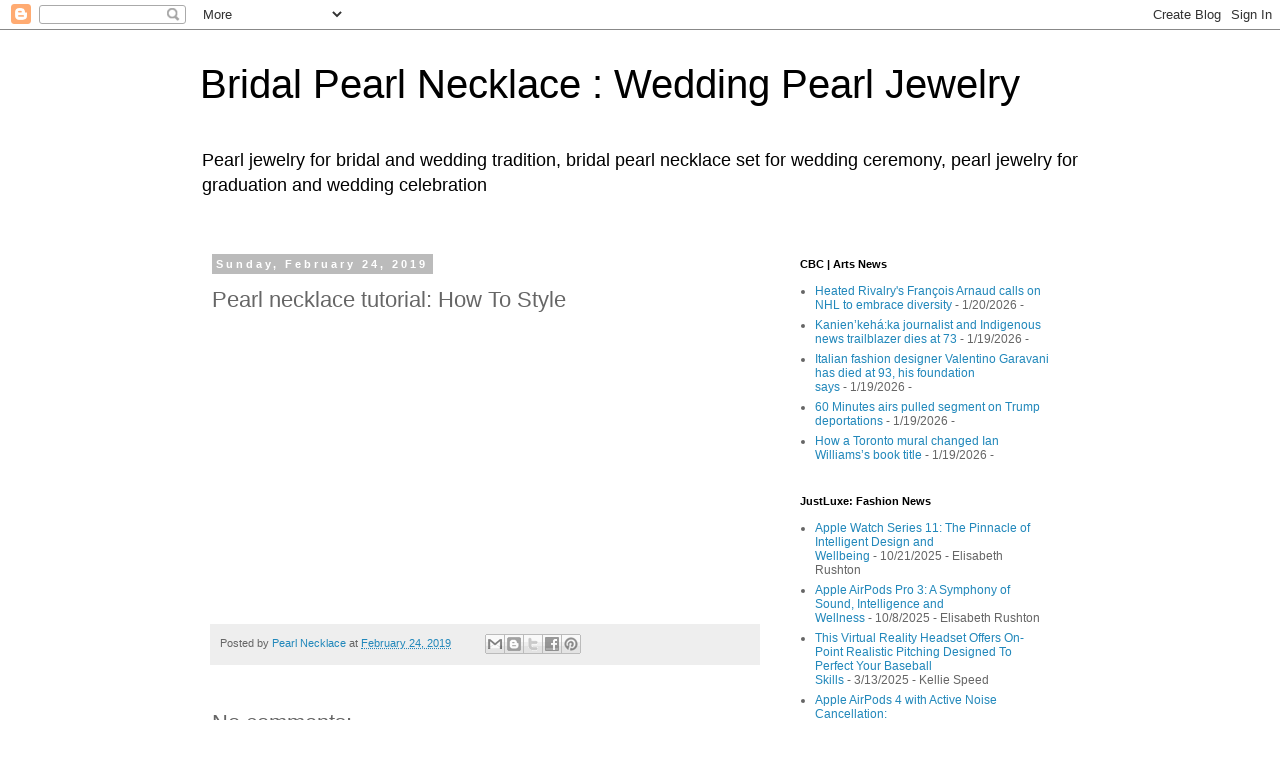

--- FILE ---
content_type: text/html; charset=UTF-8
request_url: https://www.bridalpearlnecklace.com/2019/02/pearl-necklace-tutorial-how-to-style.html
body_size: 17114
content:
<!DOCTYPE html>
<html class='v2' dir='ltr' lang='en'>
<head>
<link href='https://www.blogger.com/static/v1/widgets/335934321-css_bundle_v2.css' rel='stylesheet' type='text/css'/>
<meta content='width=1100' name='viewport'/>
<meta content='text/html; charset=UTF-8' http-equiv='Content-Type'/>
<meta content='blogger' name='generator'/>
<link href='https://www.bridalpearlnecklace.com/favicon.ico' rel='icon' type='image/x-icon'/>
<link href='https://www.bridalpearlnecklace.com/2019/02/pearl-necklace-tutorial-how-to-style.html' rel='canonical'/>
<link rel="alternate" type="application/atom+xml" title="Bridal Pearl Necklace : Wedding Pearl Jewelry - Atom" href="https://www.bridalpearlnecklace.com/feeds/posts/default" />
<link rel="alternate" type="application/rss+xml" title="Bridal Pearl Necklace : Wedding Pearl Jewelry - RSS" href="https://www.bridalpearlnecklace.com/feeds/posts/default?alt=rss" />
<link rel="service.post" type="application/atom+xml" title="Bridal Pearl Necklace : Wedding Pearl Jewelry - Atom" href="https://www.blogger.com/feeds/6294744150606571617/posts/default" />

<link rel="alternate" type="application/atom+xml" title="Bridal Pearl Necklace : Wedding Pearl Jewelry - Atom" href="https://www.bridalpearlnecklace.com/feeds/6513901472759187037/comments/default" />
<!--Can't find substitution for tag [blog.ieCssRetrofitLinks]-->
<link href='https://i.ytimg.com/vi/HHbHCYFZ9Yw/hqdefault.jpg' rel='image_src'/>
<meta content='https://www.bridalpearlnecklace.com/2019/02/pearl-necklace-tutorial-how-to-style.html' property='og:url'/>
<meta content='Pearl necklace tutorial:  How To Style' property='og:title'/>
<meta content='Pearl jewelry for bridal and wedding tradition, bridal pearl necklace set for wedding ceremony, pearl jewelry for graduation and wedding celebration' property='og:description'/>
<meta content='https://lh3.googleusercontent.com/blogger_img_proxy/AEn0k_tJeHbM65X9S08jeFJB2IVbRBhqOBPOtUdojVQLBvsx_p3u-w-2kd_-bEiO1N7hNc13Yfr7gLaM_rgNaZirmq-FQxRFUw6wkjyxtLQK2yox5c9Xyw=w1200-h630-n-k-no-nu' property='og:image'/>
<title>Bridal Pearl Necklace : Wedding Pearl Jewelry: Pearl necklace tutorial:  How To Style</title>
<style id='page-skin-1' type='text/css'><!--
/*
-----------------------------------------------
Blogger Template Style
Name:     Simple
Designer: Blogger
URL:      www.blogger.com
----------------------------------------------- */
/* Content
----------------------------------------------- */
body {
font: normal normal 12px 'Trebuchet MS', Trebuchet, Verdana, sans-serif;
color: #666666;
background: #ffffff none repeat scroll top left;
padding: 0 0 0 0;
}
html body .region-inner {
min-width: 0;
max-width: 100%;
width: auto;
}
h2 {
font-size: 22px;
}
a:link {
text-decoration:none;
color: #2288bb;
}
a:visited {
text-decoration:none;
color: #888888;
}
a:hover {
text-decoration:underline;
color: #33aaff;
}
.body-fauxcolumn-outer .fauxcolumn-inner {
background: transparent none repeat scroll top left;
_background-image: none;
}
.body-fauxcolumn-outer .cap-top {
position: absolute;
z-index: 1;
height: 400px;
width: 100%;
}
.body-fauxcolumn-outer .cap-top .cap-left {
width: 100%;
background: transparent none repeat-x scroll top left;
_background-image: none;
}
.content-outer {
-moz-box-shadow: 0 0 0 rgba(0, 0, 0, .15);
-webkit-box-shadow: 0 0 0 rgba(0, 0, 0, .15);
-goog-ms-box-shadow: 0 0 0 #333333;
box-shadow: 0 0 0 rgba(0, 0, 0, .15);
margin-bottom: 1px;
}
.content-inner {
padding: 10px 40px;
}
.content-inner {
background-color: #ffffff;
}
/* Header
----------------------------------------------- */
.header-outer {
background: transparent none repeat-x scroll 0 -400px;
_background-image: none;
}
.Header h1 {
font: normal normal 40px 'Trebuchet MS',Trebuchet,Verdana,sans-serif;
color: #000000;
text-shadow: 0 0 0 rgba(0, 0, 0, .2);
}
.Header h1 a {
color: #000000;
}
.Header .description {
font-size: 18px;
color: #000000;
}
.header-inner .Header .titlewrapper {
padding: 22px 0;
}
.header-inner .Header .descriptionwrapper {
padding: 0 0;
}
/* Tabs
----------------------------------------------- */
.tabs-inner .section:first-child {
border-top: 0 solid #dddddd;
}
.tabs-inner .section:first-child ul {
margin-top: -1px;
border-top: 1px solid #dddddd;
border-left: 1px solid #dddddd;
border-right: 1px solid #dddddd;
}
.tabs-inner .widget ul {
background: transparent none repeat-x scroll 0 -800px;
_background-image: none;
border-bottom: 1px solid #dddddd;
margin-top: 0;
margin-left: -30px;
margin-right: -30px;
}
.tabs-inner .widget li a {
display: inline-block;
padding: .6em 1em;
font: normal normal 12px 'Trebuchet MS', Trebuchet, Verdana, sans-serif;
color: #000000;
border-left: 1px solid #ffffff;
border-right: 1px solid #dddddd;
}
.tabs-inner .widget li:first-child a {
border-left: none;
}
.tabs-inner .widget li.selected a, .tabs-inner .widget li a:hover {
color: #000000;
background-color: #eeeeee;
text-decoration: none;
}
/* Columns
----------------------------------------------- */
.main-outer {
border-top: 0 solid transparent;
}
.fauxcolumn-left-outer .fauxcolumn-inner {
border-right: 1px solid transparent;
}
.fauxcolumn-right-outer .fauxcolumn-inner {
border-left: 1px solid transparent;
}
/* Headings
----------------------------------------------- */
div.widget > h2,
div.widget h2.title {
margin: 0 0 1em 0;
font: normal bold 11px 'Trebuchet MS',Trebuchet,Verdana,sans-serif;
color: #000000;
}
/* Widgets
----------------------------------------------- */
.widget .zippy {
color: #999999;
text-shadow: 2px 2px 1px rgba(0, 0, 0, .1);
}
.widget .popular-posts ul {
list-style: none;
}
/* Posts
----------------------------------------------- */
h2.date-header {
font: normal bold 11px Arial, Tahoma, Helvetica, FreeSans, sans-serif;
}
.date-header span {
background-color: #bbbbbb;
color: #ffffff;
padding: 0.4em;
letter-spacing: 3px;
margin: inherit;
}
.main-inner {
padding-top: 35px;
padding-bottom: 65px;
}
.main-inner .column-center-inner {
padding: 0 0;
}
.main-inner .column-center-inner .section {
margin: 0 1em;
}
.post {
margin: 0 0 45px 0;
}
h3.post-title, .comments h4 {
font: normal normal 22px 'Trebuchet MS',Trebuchet,Verdana,sans-serif;
margin: .75em 0 0;
}
.post-body {
font-size: 110%;
line-height: 1.4;
position: relative;
}
.post-body img, .post-body .tr-caption-container, .Profile img, .Image img,
.BlogList .item-thumbnail img {
padding: 2px;
background: #ffffff;
border: 1px solid #eeeeee;
-moz-box-shadow: 1px 1px 5px rgba(0, 0, 0, .1);
-webkit-box-shadow: 1px 1px 5px rgba(0, 0, 0, .1);
box-shadow: 1px 1px 5px rgba(0, 0, 0, .1);
}
.post-body img, .post-body .tr-caption-container {
padding: 5px;
}
.post-body .tr-caption-container {
color: #666666;
}
.post-body .tr-caption-container img {
padding: 0;
background: transparent;
border: none;
-moz-box-shadow: 0 0 0 rgba(0, 0, 0, .1);
-webkit-box-shadow: 0 0 0 rgba(0, 0, 0, .1);
box-shadow: 0 0 0 rgba(0, 0, 0, .1);
}
.post-header {
margin: 0 0 1.5em;
line-height: 1.6;
font-size: 90%;
}
.post-footer {
margin: 20px -2px 0;
padding: 5px 10px;
color: #666666;
background-color: #eeeeee;
border-bottom: 1px solid #eeeeee;
line-height: 1.6;
font-size: 90%;
}
#comments .comment-author {
padding-top: 1.5em;
border-top: 1px solid transparent;
background-position: 0 1.5em;
}
#comments .comment-author:first-child {
padding-top: 0;
border-top: none;
}
.avatar-image-container {
margin: .2em 0 0;
}
#comments .avatar-image-container img {
border: 1px solid #eeeeee;
}
/* Comments
----------------------------------------------- */
.comments .comments-content .icon.blog-author {
background-repeat: no-repeat;
background-image: url([data-uri]);
}
.comments .comments-content .loadmore a {
border-top: 1px solid #999999;
border-bottom: 1px solid #999999;
}
.comments .comment-thread.inline-thread {
background-color: #eeeeee;
}
.comments .continue {
border-top: 2px solid #999999;
}
/* Accents
---------------------------------------------- */
.section-columns td.columns-cell {
border-left: 1px solid transparent;
}
.blog-pager {
background: transparent url(https://resources.blogblog.com/blogblog/data/1kt/simple/paging_dot.png) repeat-x scroll top center;
}
.blog-pager-older-link, .home-link,
.blog-pager-newer-link {
background-color: #ffffff;
padding: 5px;
}
.footer-outer {
border-top: 1px dashed #bbbbbb;
}
/* Mobile
----------------------------------------------- */
body.mobile  {
background-size: auto;
}
.mobile .body-fauxcolumn-outer {
background: transparent none repeat scroll top left;
}
.mobile .body-fauxcolumn-outer .cap-top {
background-size: 100% auto;
}
.mobile .content-outer {
-webkit-box-shadow: 0 0 3px rgba(0, 0, 0, .15);
box-shadow: 0 0 3px rgba(0, 0, 0, .15);
}
.mobile .tabs-inner .widget ul {
margin-left: 0;
margin-right: 0;
}
.mobile .post {
margin: 0;
}
.mobile .main-inner .column-center-inner .section {
margin: 0;
}
.mobile .date-header span {
padding: 0.1em 10px;
margin: 0 -10px;
}
.mobile h3.post-title {
margin: 0;
}
.mobile .blog-pager {
background: transparent none no-repeat scroll top center;
}
.mobile .footer-outer {
border-top: none;
}
.mobile .main-inner, .mobile .footer-inner {
background-color: #ffffff;
}
.mobile-index-contents {
color: #666666;
}
.mobile-link-button {
background-color: #2288bb;
}
.mobile-link-button a:link, .mobile-link-button a:visited {
color: #ffffff;
}
.mobile .tabs-inner .section:first-child {
border-top: none;
}
.mobile .tabs-inner .PageList .widget-content {
background-color: #eeeeee;
color: #000000;
border-top: 1px solid #dddddd;
border-bottom: 1px solid #dddddd;
}
.mobile .tabs-inner .PageList .widget-content .pagelist-arrow {
border-left: 1px solid #dddddd;
}

--></style>
<style id='template-skin-1' type='text/css'><!--
body {
min-width: 960px;
}
.content-outer, .content-fauxcolumn-outer, .region-inner {
min-width: 960px;
max-width: 960px;
_width: 960px;
}
.main-inner .columns {
padding-left: 0px;
padding-right: 310px;
}
.main-inner .fauxcolumn-center-outer {
left: 0px;
right: 310px;
/* IE6 does not respect left and right together */
_width: expression(this.parentNode.offsetWidth -
parseInt("0px") -
parseInt("310px") + 'px');
}
.main-inner .fauxcolumn-left-outer {
width: 0px;
}
.main-inner .fauxcolumn-right-outer {
width: 310px;
}
.main-inner .column-left-outer {
width: 0px;
right: 100%;
margin-left: -0px;
}
.main-inner .column-right-outer {
width: 310px;
margin-right: -310px;
}
#layout {
min-width: 0;
}
#layout .content-outer {
min-width: 0;
width: 800px;
}
#layout .region-inner {
min-width: 0;
width: auto;
}
body#layout div.add_widget {
padding: 8px;
}
body#layout div.add_widget a {
margin-left: 32px;
}
--></style>
<link href='https://www.blogger.com/dyn-css/authorization.css?targetBlogID=6294744150606571617&amp;zx=4ec085c3-2adb-4f23-a7f0-e4e57668feb2' media='none' onload='if(media!=&#39;all&#39;)media=&#39;all&#39;' rel='stylesheet'/><noscript><link href='https://www.blogger.com/dyn-css/authorization.css?targetBlogID=6294744150606571617&amp;zx=4ec085c3-2adb-4f23-a7f0-e4e57668feb2' rel='stylesheet'/></noscript>
<meta name='google-adsense-platform-account' content='ca-host-pub-1556223355139109'/>
<meta name='google-adsense-platform-domain' content='blogspot.com'/>

</head>
<body class='loading variant-simplysimple'>
<div class='navbar section' id='navbar' name='Navbar'><div class='widget Navbar' data-version='1' id='Navbar1'><script type="text/javascript">
    function setAttributeOnload(object, attribute, val) {
      if(window.addEventListener) {
        window.addEventListener('load',
          function(){ object[attribute] = val; }, false);
      } else {
        window.attachEvent('onload', function(){ object[attribute] = val; });
      }
    }
  </script>
<div id="navbar-iframe-container"></div>
<script type="text/javascript" src="https://apis.google.com/js/platform.js"></script>
<script type="text/javascript">
      gapi.load("gapi.iframes:gapi.iframes.style.bubble", function() {
        if (gapi.iframes && gapi.iframes.getContext) {
          gapi.iframes.getContext().openChild({
              url: 'https://www.blogger.com/navbar/6294744150606571617?po\x3d6513901472759187037\x26origin\x3dhttps://www.bridalpearlnecklace.com',
              where: document.getElementById("navbar-iframe-container"),
              id: "navbar-iframe"
          });
        }
      });
    </script><script type="text/javascript">
(function() {
var script = document.createElement('script');
script.type = 'text/javascript';
script.src = '//pagead2.googlesyndication.com/pagead/js/google_top_exp.js';
var head = document.getElementsByTagName('head')[0];
if (head) {
head.appendChild(script);
}})();
</script>
</div></div>
<div class='body-fauxcolumns'>
<div class='fauxcolumn-outer body-fauxcolumn-outer'>
<div class='cap-top'>
<div class='cap-left'></div>
<div class='cap-right'></div>
</div>
<div class='fauxborder-left'>
<div class='fauxborder-right'></div>
<div class='fauxcolumn-inner'>
</div>
</div>
<div class='cap-bottom'>
<div class='cap-left'></div>
<div class='cap-right'></div>
</div>
</div>
</div>
<div class='content'>
<div class='content-fauxcolumns'>
<div class='fauxcolumn-outer content-fauxcolumn-outer'>
<div class='cap-top'>
<div class='cap-left'></div>
<div class='cap-right'></div>
</div>
<div class='fauxborder-left'>
<div class='fauxborder-right'></div>
<div class='fauxcolumn-inner'>
</div>
</div>
<div class='cap-bottom'>
<div class='cap-left'></div>
<div class='cap-right'></div>
</div>
</div>
</div>
<div class='content-outer'>
<div class='content-cap-top cap-top'>
<div class='cap-left'></div>
<div class='cap-right'></div>
</div>
<div class='fauxborder-left content-fauxborder-left'>
<div class='fauxborder-right content-fauxborder-right'></div>
<div class='content-inner'>
<header>
<div class='header-outer'>
<div class='header-cap-top cap-top'>
<div class='cap-left'></div>
<div class='cap-right'></div>
</div>
<div class='fauxborder-left header-fauxborder-left'>
<div class='fauxborder-right header-fauxborder-right'></div>
<div class='region-inner header-inner'>
<div class='header section' id='header' name='Header'><div class='widget Header' data-version='1' id='Header1'>
<div id='header-inner'>
<div class='titlewrapper'>
<h1 class='title'>
<a href='https://www.bridalpearlnecklace.com/'>
Bridal Pearl Necklace : Wedding Pearl Jewelry
</a>
</h1>
</div>
<div class='descriptionwrapper'>
<p class='description'><span>Pearl jewelry for bridal and wedding tradition, bridal pearl necklace set for wedding ceremony, pearl jewelry for graduation and wedding celebration</span></p>
</div>
</div>
</div></div>
</div>
</div>
<div class='header-cap-bottom cap-bottom'>
<div class='cap-left'></div>
<div class='cap-right'></div>
</div>
</div>
</header>
<div class='tabs-outer'>
<div class='tabs-cap-top cap-top'>
<div class='cap-left'></div>
<div class='cap-right'></div>
</div>
<div class='fauxborder-left tabs-fauxborder-left'>
<div class='fauxborder-right tabs-fauxborder-right'></div>
<div class='region-inner tabs-inner'>
<div class='tabs no-items section' id='crosscol' name='Cross-Column'></div>
<div class='tabs no-items section' id='crosscol-overflow' name='Cross-Column 2'></div>
</div>
</div>
<div class='tabs-cap-bottom cap-bottom'>
<div class='cap-left'></div>
<div class='cap-right'></div>
</div>
</div>
<div class='main-outer'>
<div class='main-cap-top cap-top'>
<div class='cap-left'></div>
<div class='cap-right'></div>
</div>
<div class='fauxborder-left main-fauxborder-left'>
<div class='fauxborder-right main-fauxborder-right'></div>
<div class='region-inner main-inner'>
<div class='columns fauxcolumns'>
<div class='fauxcolumn-outer fauxcolumn-center-outer'>
<div class='cap-top'>
<div class='cap-left'></div>
<div class='cap-right'></div>
</div>
<div class='fauxborder-left'>
<div class='fauxborder-right'></div>
<div class='fauxcolumn-inner'>
</div>
</div>
<div class='cap-bottom'>
<div class='cap-left'></div>
<div class='cap-right'></div>
</div>
</div>
<div class='fauxcolumn-outer fauxcolumn-left-outer'>
<div class='cap-top'>
<div class='cap-left'></div>
<div class='cap-right'></div>
</div>
<div class='fauxborder-left'>
<div class='fauxborder-right'></div>
<div class='fauxcolumn-inner'>
</div>
</div>
<div class='cap-bottom'>
<div class='cap-left'></div>
<div class='cap-right'></div>
</div>
</div>
<div class='fauxcolumn-outer fauxcolumn-right-outer'>
<div class='cap-top'>
<div class='cap-left'></div>
<div class='cap-right'></div>
</div>
<div class='fauxborder-left'>
<div class='fauxborder-right'></div>
<div class='fauxcolumn-inner'>
</div>
</div>
<div class='cap-bottom'>
<div class='cap-left'></div>
<div class='cap-right'></div>
</div>
</div>
<!-- corrects IE6 width calculation -->
<div class='columns-inner'>
<div class='column-center-outer'>
<div class='column-center-inner'>
<div class='main section' id='main' name='Main'><div class='widget Blog' data-version='1' id='Blog1'>
<div class='blog-posts hfeed'>

          <div class="date-outer">
        
<h2 class='date-header'><span>Sunday, February 24, 2019</span></h2>

          <div class="date-posts">
        
<div class='post-outer'>
<div class='post hentry uncustomized-post-template' itemprop='blogPost' itemscope='itemscope' itemtype='http://schema.org/BlogPosting'>
<meta content='https://i.ytimg.com/vi/HHbHCYFZ9Yw/hqdefault.jpg' itemprop='image_url'/>
<meta content='6294744150606571617' itemprop='blogId'/>
<meta content='6513901472759187037' itemprop='postId'/>
<a name='6513901472759187037'></a>
<h3 class='post-title entry-title' itemprop='name'>
Pearl necklace tutorial:  How To Style
</h3>
<div class='post-header'>
<div class='post-header-line-1'></div>
</div>
<div class='post-body entry-content' id='post-body-6513901472759187037' itemprop='description articleBody'>
<iframe allowfullscreen="" frameborder="0" height="270" src="https://www.youtube.com/embed/HHbHCYFZ9Yw" width="480"></iframe>
<div style='clear: both;'></div>
</div>
<div class='post-footer'>
<div class='post-footer-line post-footer-line-1'>
<span class='post-author vcard'>
Posted by
<span class='fn' itemprop='author' itemscope='itemscope' itemtype='http://schema.org/Person'>
<meta content='https://www.blogger.com/profile/01857152720762307589' itemprop='url'/>
<a class='g-profile' href='https://www.blogger.com/profile/01857152720762307589' rel='author' title='author profile'>
<span itemprop='name'>Pearl Necklace</span>
</a>
</span>
</span>
<span class='post-timestamp'>
at
<meta content='https://www.bridalpearlnecklace.com/2019/02/pearl-necklace-tutorial-how-to-style.html' itemprop='url'/>
<a class='timestamp-link' href='https://www.bridalpearlnecklace.com/2019/02/pearl-necklace-tutorial-how-to-style.html' rel='bookmark' title='permanent link'><abbr class='published' itemprop='datePublished' title='2019-02-24T01:19:00-08:00'>February 24, 2019</abbr></a>
</span>
<span class='post-comment-link'>
</span>
<span class='post-icons'>
<span class='item-control blog-admin pid-512131658'>
<a href='https://www.blogger.com/post-edit.g?blogID=6294744150606571617&postID=6513901472759187037&from=pencil' title='Edit Post'>
<img alt='' class='icon-action' height='18' src='https://resources.blogblog.com/img/icon18_edit_allbkg.gif' width='18'/>
</a>
</span>
</span>
<div class='post-share-buttons goog-inline-block'>
<a class='goog-inline-block share-button sb-email' href='https://www.blogger.com/share-post.g?blogID=6294744150606571617&postID=6513901472759187037&target=email' target='_blank' title='Email This'><span class='share-button-link-text'>Email This</span></a><a class='goog-inline-block share-button sb-blog' href='https://www.blogger.com/share-post.g?blogID=6294744150606571617&postID=6513901472759187037&target=blog' onclick='window.open(this.href, "_blank", "height=270,width=475"); return false;' target='_blank' title='BlogThis!'><span class='share-button-link-text'>BlogThis!</span></a><a class='goog-inline-block share-button sb-twitter' href='https://www.blogger.com/share-post.g?blogID=6294744150606571617&postID=6513901472759187037&target=twitter' target='_blank' title='Share to X'><span class='share-button-link-text'>Share to X</span></a><a class='goog-inline-block share-button sb-facebook' href='https://www.blogger.com/share-post.g?blogID=6294744150606571617&postID=6513901472759187037&target=facebook' onclick='window.open(this.href, "_blank", "height=430,width=640"); return false;' target='_blank' title='Share to Facebook'><span class='share-button-link-text'>Share to Facebook</span></a><a class='goog-inline-block share-button sb-pinterest' href='https://www.blogger.com/share-post.g?blogID=6294744150606571617&postID=6513901472759187037&target=pinterest' target='_blank' title='Share to Pinterest'><span class='share-button-link-text'>Share to Pinterest</span></a>
</div>
</div>
<div class='post-footer-line post-footer-line-2'>
<span class='post-labels'>
</span>
</div>
<div class='post-footer-line post-footer-line-3'>
<span class='post-location'>
</span>
</div>
</div>
</div>
<div class='comments' id='comments'>
<a name='comments'></a>
<h4>No comments:</h4>
<div id='Blog1_comments-block-wrapper'>
<dl class='avatar-comment-indent' id='comments-block'>
</dl>
</div>
<p class='comment-footer'>
<a href='https://www.blogger.com/comment/fullpage/post/6294744150606571617/6513901472759187037' onclick=''>Post a Comment</a>
</p>
</div>
</div>

        </div></div>
      
</div>
<div class='blog-pager' id='blog-pager'>
<span id='blog-pager-newer-link'>
<a class='blog-pager-newer-link' href='https://www.bridalpearlnecklace.com/2019/02/wedding-pearl-necklace-sets-top-15.html' id='Blog1_blog-pager-newer-link' title='Newer Post'>Newer Post</a>
</span>
<span id='blog-pager-older-link'>
<a class='blog-pager-older-link' href='https://www.bridalpearlnecklace.com/2019/02/easy-3-strand-beaded-necklace.html' id='Blog1_blog-pager-older-link' title='Older Post'>Older Post</a>
</span>
<a class='home-link' href='https://www.bridalpearlnecklace.com/'>Home</a>
</div>
<div class='clear'></div>
<div class='post-feeds'>
<div class='feed-links'>
Subscribe to:
<a class='feed-link' href='https://www.bridalpearlnecklace.com/feeds/6513901472759187037/comments/default' target='_blank' type='application/atom+xml'>Post Comments (Atom)</a>
</div>
</div>
</div></div>
</div>
</div>
<div class='column-left-outer'>
<div class='column-left-inner'>
<aside>
</aside>
</div>
</div>
<div class='column-right-outer'>
<div class='column-right-inner'>
<aside>
<div class='sidebar section' id='sidebar-right-1'><div class='widget Feed' data-version='1' id='Feed2'>
<h2>CBC | Arts News</h2>
<div class='widget-content' id='Feed2_feedItemListDisplay'>
<span style='filter: alpha(25); opacity: 0.25;'>
<a href='https://rss.cbc.ca/lineup/arts.xml'>Loading...</a>
</span>
</div>
<div class='clear'></div>
</div><div class='widget Feed' data-version='1' id='Feed1'>
<h2>JustLuxe: Fashion News</h2>
<div class='widget-content' id='Feed1_feedItemListDisplay'>
<span style='filter: alpha(25); opacity: 0.25;'>
<a href='http://www.justluxe.com/rss/rss-channels.php?sec=fineliving'>Loading...</a>
</span>
</div>
<div class='clear'></div>
</div><div class='widget Feed' data-version='1' id='Feed4'>
<h2>Bridal Pearl Necklace : Wedding Pearl Jewelry</h2>
<div class='widget-content' id='Feed4_feedItemListDisplay'>
<span style='filter: alpha(25); opacity: 0.25;'>
<a href='http://feeds.feedburner.com/BridalPearlNecklace'>Loading...</a>
</span>
</div>
<div class='clear'></div>
</div><div class='widget Feed' data-version='1' id='Feed3'>
<h2>Bridal Pearl Necklace : Wedding Pearl Jewelry</h2>
<div class='widget-content' id='Feed3_feedItemListDisplay'>
<span style='filter: alpha(25); opacity: 0.25;'>
<a href='http://feeds.feedburner.com/WeddingPearlJewelry'>Loading...</a>
</span>
</div>
<div class='clear'></div>
</div>
<div class='widget Subscribe' data-version='1' id='Subscribe1'>
<div style='white-space:nowrap'>
<h2 class='title'>Subscribe To</h2>
<div class='widget-content'>
<div class='subscribe-wrapper subscribe-type-POST'>
<div class='subscribe expanded subscribe-type-POST' id='SW_READER_LIST_Subscribe1POST' style='display:none;'>
<div class='top'>
<span class='inner' onclick='return(_SW_toggleReaderList(event, "Subscribe1POST"));'>
<img class='subscribe-dropdown-arrow' src='https://resources.blogblog.com/img/widgets/arrow_dropdown.gif'/>
<img align='absmiddle' alt='' border='0' class='feed-icon' src='https://resources.blogblog.com/img/icon_feed12.png'/>
Posts
</span>
<div class='feed-reader-links'>
<a class='feed-reader-link' href='https://www.netvibes.com/subscribe.php?url=https%3A%2F%2Fwww.bridalpearlnecklace.com%2Ffeeds%2Fposts%2Fdefault' target='_blank'>
<img src='https://resources.blogblog.com/img/widgets/subscribe-netvibes.png'/>
</a>
<a class='feed-reader-link' href='https://add.my.yahoo.com/content?url=https%3A%2F%2Fwww.bridalpearlnecklace.com%2Ffeeds%2Fposts%2Fdefault' target='_blank'>
<img src='https://resources.blogblog.com/img/widgets/subscribe-yahoo.png'/>
</a>
<a class='feed-reader-link' href='https://www.bridalpearlnecklace.com/feeds/posts/default' target='_blank'>
<img align='absmiddle' class='feed-icon' src='https://resources.blogblog.com/img/icon_feed12.png'/>
                  Atom
                </a>
</div>
</div>
<div class='bottom'></div>
</div>
<div class='subscribe' id='SW_READER_LIST_CLOSED_Subscribe1POST' onclick='return(_SW_toggleReaderList(event, "Subscribe1POST"));'>
<div class='top'>
<span class='inner'>
<img class='subscribe-dropdown-arrow' src='https://resources.blogblog.com/img/widgets/arrow_dropdown.gif'/>
<span onclick='return(_SW_toggleReaderList(event, "Subscribe1POST"));'>
<img align='absmiddle' alt='' border='0' class='feed-icon' src='https://resources.blogblog.com/img/icon_feed12.png'/>
Posts
</span>
</span>
</div>
<div class='bottom'></div>
</div>
</div>
<div class='subscribe-wrapper subscribe-type-PER_POST'>
<div class='subscribe expanded subscribe-type-PER_POST' id='SW_READER_LIST_Subscribe1PER_POST' style='display:none;'>
<div class='top'>
<span class='inner' onclick='return(_SW_toggleReaderList(event, "Subscribe1PER_POST"));'>
<img class='subscribe-dropdown-arrow' src='https://resources.blogblog.com/img/widgets/arrow_dropdown.gif'/>
<img align='absmiddle' alt='' border='0' class='feed-icon' src='https://resources.blogblog.com/img/icon_feed12.png'/>
Comments
</span>
<div class='feed-reader-links'>
<a class='feed-reader-link' href='https://www.netvibes.com/subscribe.php?url=https%3A%2F%2Fwww.bridalpearlnecklace.com%2Ffeeds%2F6513901472759187037%2Fcomments%2Fdefault' target='_blank'>
<img src='https://resources.blogblog.com/img/widgets/subscribe-netvibes.png'/>
</a>
<a class='feed-reader-link' href='https://add.my.yahoo.com/content?url=https%3A%2F%2Fwww.bridalpearlnecklace.com%2Ffeeds%2F6513901472759187037%2Fcomments%2Fdefault' target='_blank'>
<img src='https://resources.blogblog.com/img/widgets/subscribe-yahoo.png'/>
</a>
<a class='feed-reader-link' href='https://www.bridalpearlnecklace.com/feeds/6513901472759187037/comments/default' target='_blank'>
<img align='absmiddle' class='feed-icon' src='https://resources.blogblog.com/img/icon_feed12.png'/>
                  Atom
                </a>
</div>
</div>
<div class='bottom'></div>
</div>
<div class='subscribe' id='SW_READER_LIST_CLOSED_Subscribe1PER_POST' onclick='return(_SW_toggleReaderList(event, "Subscribe1PER_POST"));'>
<div class='top'>
<span class='inner'>
<img class='subscribe-dropdown-arrow' src='https://resources.blogblog.com/img/widgets/arrow_dropdown.gif'/>
<span onclick='return(_SW_toggleReaderList(event, "Subscribe1PER_POST"));'>
<img align='absmiddle' alt='' border='0' class='feed-icon' src='https://resources.blogblog.com/img/icon_feed12.png'/>
Comments
</span>
</span>
</div>
<div class='bottom'></div>
</div>
</div>
<div style='clear:both'></div>
</div>
</div>
<div class='clear'></div>
</div><div class='widget Stats' data-version='1' id='Stats1'>
<h2>Total Pageviews</h2>
<div class='widget-content'>
<div id='Stats1_content' style='display: none;'>
<script src='https://www.gstatic.com/charts/loader.js' type='text/javascript'></script>
<span id='Stats1_sparklinespan' style='display:inline-block; width:75px; height:30px'></span>
<span class='counter-wrapper text-counter-wrapper' id='Stats1_totalCount'>
</span>
<div class='clear'></div>
</div>
</div>
</div><div class='widget PopularPosts' data-version='1' id='PopularPosts1'>
<h2>Popular Posts</h2>
<div class='widget-content popular-posts'>
<ul>
<li>
<div class='item-content'>
<div class='item-thumbnail'>
<a href='https://www.bridalpearlnecklace.com/2019/03/nirav-modi-at-biennale-des-antiquaires.html' target='_blank'>
<img alt='' border='0' src='https://lh3.googleusercontent.com/blogger_img_proxy/AEn0k_suYiMzQw8LVSMMCSSsZ5gQttaL1yv3ImO1XLAyQl9UBhBbHwNW9D6mcRZy6AlOBudYdnruLh7BakfNw41U_4XhvkN8oQ30o8vxcjQI4JrjJpn9sw=w72-h72-n-k-no-nu'/>
</a>
</div>
<div class='item-title'><a href='https://www.bridalpearlnecklace.com/2019/03/nirav-modi-at-biennale-des-antiquaires.html'>Nirav Modi at Biennale des Antiquaires 2016</a></div>
<div class='item-snippet'>
</div>
</div>
<div style='clear: both;'></div>
</li>
<li>
<div class='item-content'>
<div class='item-thumbnail'>
<a href='https://www.bridalpearlnecklace.com/2019/01/duchess-meghan-wanted-this-tiara-for.html' target='_blank'>
<img alt='' border='0' src='https://lh3.googleusercontent.com/blogger_img_proxy/AEn0k_sh-fF3hdr8xV1CyGTlwVv8Yz3JCYBdBAf3AT8RowhaIZHdpT6SWNDrxfS1ihlCKw9h3sr-3nlMeIsHh7P73qzUmbTYKzpK1yLvZfg_8Xghnn_57g=w72-h72-n-k-no-nu'/>
</a>
</div>
<div class='item-title'><a href='https://www.bridalpearlnecklace.com/2019/01/duchess-meghan-wanted-this-tiara-for.html'>Duchess Meghan Wanted This Tiara For Royal Wedding But The Queen Said No</a></div>
<div class='item-snippet'>
</div>
</div>
<div style='clear: both;'></div>
</li>
<li>
<div class='item-content'>
<div class='item-thumbnail'>
<a href='https://www.bridalpearlnecklace.com/2020/11/beginners-diy-jewelry-pearl-set-beaded.html' target='_blank'>
<img alt='' border='0' src='https://lh3.googleusercontent.com/blogger_img_proxy/AEn0k_tU27BSK5WpNcOoo991etvvY_xUCyjz-nuK6QRWF2ANpqUmGkewRbpspVjUMjyD0BNgrlafTUosPNLebKosXaGu5n4Sr56tBsvtNHAmKHVS_j1o=w72-h72-n-k-no-nu'/>
</a>
</div>
<div class='item-title'><a href='https://www.bridalpearlnecklace.com/2020/11/beginners-diy-jewelry-pearl-set-beaded.html'>Beginners DIY jewelry pearl set. Beaded necklace. Beaded bracelet. Beade...</a></div>
<div class='item-snippet'>
</div>
</div>
<div style='clear: both;'></div>
</li>
<li>
<div class='item-content'>
<div class='item-title'><a href='https://www.bridalpearlnecklace.com/2019/06/turnover-at-pragnell-rises-to-43.html'>(no title)</a></div>
<div class='item-snippet'>    Turnover at Pragnell rises to &#163;43.3m as overseas sales soar   Professional Jeweller - Nov. 29, 2018   George Pragnell Ltd, the trading n...</div>
</div>
<div style='clear: both;'></div>
</li>
<li>
<div class='item-content'>
<div class='item-thumbnail'>
<a href='https://www.bridalpearlnecklace.com/2018/08/how-to-wear-long-strand-of-pearls.html' target='_blank'>
<img alt='' border='0' src='https://lh3.googleusercontent.com/blogger_img_proxy/AEn0k_sWc8puXywAUzvDn59WlWbiAWelnKuS37XPkEX4O0yhTA6-_3UvmcSuCwXttcHL3D6nxlgEGBwL3NdEKUDzbKpyljROQERNPQJv9Fuka6NqUqHgDw=w72-h72-n-k-no-nu'/>
</a>
</div>
<div class='item-title'><a href='https://www.bridalpearlnecklace.com/2018/08/how-to-wear-long-strand-of-pearls.html'>How to wear a long strand of pearls</a></div>
<div class='item-snippet'>
</div>
</div>
<div style='clear: both;'></div>
</li>
<li>
<div class='item-content'>
<div class='item-thumbnail'>
<a href='https://www.bridalpearlnecklace.com/2020/09/golden-royal-shells-gathered-in.html' target='_blank'>
<img alt='' border='0' src='https://lh3.googleusercontent.com/blogger_img_proxy/AEn0k_sbb1FDGU-N9Q2ucafDwkI6qfH9yyH0leyJ_8iU_5pC4FZM-K8I8h90ad7CdBO2C--TBcO3nlj9AN986fm5Zz6a7hq1niwIja2QafwUtBLqN8u9WQ=w72-h72-n-k-no-nu'/>
</a>
</div>
<div class='item-title'><a href='https://www.bridalpearlnecklace.com/2020/09/golden-royal-shells-gathered-in.html'>Golden royal shells gathered in clusters. The huge purple pearl is in it...</a></div>
<div class='item-snippet'>
</div>
</div>
<div style='clear: both;'></div>
</li>
<li>
<div class='item-content'>
<div class='item-thumbnail'>
<a href='https://www.bridalpearlnecklace.com/2020/10/the-sea-mussel-grows-so-big-there-are.html' target='_blank'>
<img alt='' border='0' src='https://lh3.googleusercontent.com/blogger_img_proxy/AEn0k_vsIgVylxLURjGdPujVjFG5mucfl71HnSk3YfViGCbvybVBV_MrZDh--cM6xgjJdtIdkttcxMY5JuREGinEXUersPydsgst25BGhOOo7o_hW2dCIA=w72-h72-n-k-no-nu'/>
</a>
</div>
<div class='item-title'><a href='https://www.bridalpearlnecklace.com/2020/10/the-sea-mussel-grows-so-big-there-are.html'>The sea mussel grows so big, there are pearls inside! Gems, sea glass, c...</a></div>
<div class='item-snippet'>
</div>
</div>
<div style='clear: both;'></div>
</li>
<li>
<div class='item-content'>
<div class='item-thumbnail'>
<a href='https://www.bridalpearlnecklace.com/2020/09/pearls-freshwater-pearl-shells-seawater_16.html' target='_blank'>
<img alt='' border='0' src='https://lh3.googleusercontent.com/blogger_img_proxy/AEn0k_tK2Cakar_hA-LCqFhWpZJxnhrDvqzZuv-fmlNR4cenB82iInfYB_nB7FMX8dqkTG_7bj1RMJJniyN_m2kZArGlZZv--AzrfLGjIWaGbALk3ty2=w72-h72-n-k-no-nu'/>
</a>
</div>
<div class='item-title'><a href='https://www.bridalpearlnecklace.com/2020/09/pearls-freshwater-pearl-shells-seawater_16.html'>Pearls, freshwater pearl shells, seawater pearls, light purple shells</a></div>
<div class='item-snippet'>
</div>
</div>
<div style='clear: both;'></div>
</li>
<li>
<div class='item-content'>
<div class='item-thumbnail'>
<a href='https://www.bridalpearlnecklace.com/2020/09/pearls-pearl-mussels-real-shots-of-wild.html' target='_blank'>
<img alt='' border='0' src='https://lh3.googleusercontent.com/blogger_img_proxy/AEn0k_vTOw9gTvDMmDSXxvFWA89HgNGZAVg4UlGbShKO49gqZZB-bpjWRXVnF16NaqyzwqrtNSJlkzMxdf7MUJypvA7GNjGNeanhqwEUCB5G9Uwi8qHbgw=w72-h72-n-k-no-nu'/>
</a>
</div>
<div class='item-title'><a href='https://www.bridalpearlnecklace.com/2020/09/pearls-pearl-mussels-real-shots-of-wild.html'>Pearls, pearl mussels, real shots of wild mud puddles, searching for riv...</a></div>
<div class='item-snippet'>
</div>
</div>
<div style='clear: both;'></div>
</li>
<li>
<div class='item-content'>
<div class='item-title'><a href='https://www.bridalpearlnecklace.com/2018/10/pearlnecklace4.html'>pearlnecklace4</a></div>
<div class='item-snippet'>     https://www.instapaper.com/p/4842589/31  https://www.instapaper.com/p/4842589/32  https://www.instapaper.com/p/4842589/33  https://www....</div>
</div>
<div style='clear: both;'></div>
</li>
</ul>
<div class='clear'></div>
</div>
</div>
<div class='widget LinkList' data-version='1' id='LinkList1'>
<h2>Link List</h2>
<div class='widget-content'>
<ul>
<li><a href='https://classicpearls.tumblr.com/archive'>classicpearls tumblr</a></li>
<li><a href='https://pearljewels.livejournal.com/'>pearl jewels</a></li>
<li><a href='https://mix.com/marksegan'>mix news</a></li>
<li><a href='https://zolotouvelir.tumblr.com/archive'>tumblr archive</a></li>
<li><a href='https://pearlnecklace.skyrock.com/'>skyrock pearlnecklace</a></li>
<li><a href='https://groups.diigo.com/group/pearl-necklace'>group pearl necklace</a></li>
<li><a href='https://www.bookmarkninja.com/share/76745874'>pearl necklace links</a></li>
<li><a href='https://pinboard.in/u:pearlnecklace'>pin pearlnecklace</a></li>
<li><a href='https://weheartit.com/mark_segan'>we heart it</a></li>
<li><a href='http://pearlbest.blogspot.com/'>The Best of Pearl Jewelry</a></li>
<li><a href='http://fashionofpearls.blogspot.com/'>Pearl Jewelry Fashion</a></li>
<li><a href='http://pearlline.blogspot.com/'>Pearl Jewelry Line</a></li>
<li><a href='http://pearljew.blogspot.com/'>Pearl Necklace | Pearl Jewelry</a></li>
<li><a href='http://pearlscrown.blogspot.com/'>The Crown of Pearl Jewelry</a></li>
<li><a href='http://zolotouvelir.tumblr.com/'>zolotouvelir</a></li>
<li><a href='https://pearlmarks.livejournal.com/'>pearls journal</a></li>
<li><a href='http://www.bridalpearlnecklace.com/2018/10/pearlnecklace1.html'>pearls links</a></li>
<li><a href='http://www.bridalpearlnecklace.com/2018/10/pearlnecklace5.html'>referals</a></li>
<li><a href='http://www.bridalpearlnecklace.com/2018/10/pearlnecklace4.html'>news links</a></li>
<li><a href='http://www.bridalpearlnecklace.com/2018/10/pearlnecklace3.html'>3</a></li>
<li><a href='http://www.bridalpearlnecklace.com/2018/10/pearlnecklace2.html'>2</a></li>
<li><a href='http://www.bridalpearlnecklace.com/2018/10/bridalpearlnecklace1.html'>1</a></li>
<li><a href='https://sites.google.com/site/weddingpearlnecklace/'>bridal necklace</a></li>
<li><a href='https://vk.com/public181662851'>vkontakte</a></li>
<li><a href='https://fancypearlsblog.wordpress.com/'>pearlpress</a></li>
<li><a href='https://groups.google.com/forum/#!forum/wedding-pearl-necklace'>forum</a></li>
<li><a href='https://www.reddit.com/domain/pearltradition.com/'>reddit pearl</a></li>
<li><a href='https://www.instapaper.com/p/pearlnecklace'>instapaper</a></li>
<li><a href='https://www.google.com/shopping/shortlists/l/a16843731492012917803?pageId=107448474414936436119'>pearl necklace shopping</a></li>
<li><a href='https://www.youtube.com/user/MrSportivnoepitanie/'>jewelry playlist</a></li>
<li><a href='https://www.flickr.com/groups/pearlnecklace/'>pearl necklace group</a></li>
<li><a href='https://www.reddit.com/domain/bridalpearlnecklace.com/'>bloglinks</a></li>
<li><a href='https://www.bloglovin.com/collections/pearl-jewelry-pearl-necklace-15670483'>pearl jewelry</a></li>
<li><a href='https://pearljewelry.tumblr.com/'>pearljewelry</a></li>
<li><a href='https://www.bloglovin.com/collections/fashion-style-15644235'>fashion and style</a></li>
<li><a href='https://www.bloglovin.com/@pearlnecklace'>bloglovin</a></li>
<li><a href='https://classicpearls.tumblr.com/'>classicpearls</a></li>
<li><a href='https://twitter.com/pearlsjeweler'>pearljeweler</a></li>
<li><a href='https://flipboard.com/@pearlnecklace/bridal-pearl-necklace-a5129s30y'>flipboard</a></li>
<li><a href='https://pearltradition.com'>Pearl Necklace</a></li>
<li><a href='https://pearlstyle.tumblr.com/'>pearlstyle</a></li>
<li><a href='http://feeds.feedburner.com/WeddingPearlJewelry'>comments</a></li>
<li><a href='http://feeds.feedburner.com/BridalPearlNecklace'>articles</a></li>
<li><a href='https://naturalpearls.tumblr.com/'>naturalpearls</a></li>
<li><a href='https://www.facebook.com/PearlNecklaces/'>facebook group</a></li>
<li><a href='https://www.blogger.com/profile/01857152720762307589'>blogger profile</a></li>
</ul>
<div class='clear'></div>
</div>
</div><div class='widget PageList' data-version='1' id='PageList1'>
<h2>Pages</h2>
<div class='widget-content'>
<ul>
<li>
<a href='https://www.bridalpearlnecklace.com/'>Home</a>
</li>
</ul>
<div class='clear'></div>
</div>
</div><div class='widget Label' data-version='1' id='Label1'>
<h2>Labels</h2>
<div class='widget-content list-label-widget-content'>
<ul>
<li>
<a dir='ltr' href='https://www.bridalpearlnecklace.com/search/label/akoya%20pearls'>akoya pearls</a>
<span dir='ltr'>(64)</span>
</li>
<li>
<a dir='ltr' href='https://www.bridalpearlnecklace.com/search/label/art%20deco%20pearl%20necklace'>art deco pearl necklace</a>
<span dir='ltr'>(275)</span>
</li>
<li>
<a dir='ltr' href='https://www.bridalpearlnecklace.com/search/label/bridal%20jewelry'>bridal jewelry</a>
<span dir='ltr'>(732)</span>
</li>
<li>
<a dir='ltr' href='https://www.bridalpearlnecklace.com/search/label/classic%20pearl%20necklace'>classic pearl necklace</a>
<span dir='ltr'>(561)</span>
</li>
<li>
<a dir='ltr' href='https://www.bridalpearlnecklace.com/search/label/diamond%20and%20pearl'>diamond and pearl</a>
<span dir='ltr'>(53)</span>
</li>
<li>
<a dir='ltr' href='https://www.bridalpearlnecklace.com/search/label/fashion%20pearl%20necklace'>fashion pearl necklace</a>
<span dir='ltr'>(162)</span>
</li>
<li>
<a dir='ltr' href='https://www.bridalpearlnecklace.com/search/label/freshwater%20pearls'>freshwater pearls</a>
<span dir='ltr'>(40)</span>
</li>
<li>
<a dir='ltr' href='https://www.bridalpearlnecklace.com/search/label/jewelry'>jewelry</a>
<span dir='ltr'>(3119)</span>
</li>
<li>
<a dir='ltr' href='https://www.bridalpearlnecklace.com/search/label/jewelry%20fashion'>jewelry fashion</a>
<span dir='ltr'>(2370)</span>
</li>
<li>
<a dir='ltr' href='https://www.bridalpearlnecklace.com/search/label/luxury%20jewelry'>luxury jewelry</a>
<span dir='ltr'>(805)</span>
</li>
<li>
<a dir='ltr' href='https://www.bridalpearlnecklace.com/search/label/multicolor%20pearl'>multicolor pearl</a>
<span dir='ltr'>(35)</span>
</li>
<li>
<a dir='ltr' href='https://www.bridalpearlnecklace.com/search/label/online%20jewelry'>online jewelry</a>
<span dir='ltr'>(379)</span>
</li>
<li>
<a dir='ltr' href='https://www.bridalpearlnecklace.com/search/label/pearl%20bracelet'>pearl bracelet</a>
<span dir='ltr'>(187)</span>
</li>
<li>
<a dir='ltr' href='https://www.bridalpearlnecklace.com/search/label/pearl%20brooch'>pearl brooch</a>
<span dir='ltr'>(59)</span>
</li>
<li>
<a dir='ltr' href='https://www.bridalpearlnecklace.com/search/label/pearl%20earrings'>pearl earrings</a>
<span dir='ltr'>(61)</span>
</li>
<li>
<a dir='ltr' href='https://www.bridalpearlnecklace.com/search/label/pearl%20jewelry'>pearl jewelry</a>
<span dir='ltr'>(700)</span>
</li>
<li>
<a dir='ltr' href='https://www.bridalpearlnecklace.com/search/label/Pearl%20Necklace'>Pearl Necklace</a>
<span dir='ltr'>(50)</span>
</li>
<li>
<a dir='ltr' href='https://www.bridalpearlnecklace.com/search/label/pearl%20pendant'>pearl pendant</a>
<span dir='ltr'>(211)</span>
</li>
<li>
<a dir='ltr' href='https://www.bridalpearlnecklace.com/search/label/pearl%20rings'>pearl rings</a>
<span dir='ltr'>(77)</span>
</li>
<li>
<a dir='ltr' href='https://www.bridalpearlnecklace.com/search/label/pearls'>pearls</a>
<span dir='ltr'>(747)</span>
</li>
<li>
<a dir='ltr' href='https://www.bridalpearlnecklace.com/search/label/south%20sea%20pearls'>south sea pearls</a>
<span dir='ltr'>(53)</span>
</li>
<li>
<a dir='ltr' href='https://www.bridalpearlnecklace.com/search/label/tahitian%20pearls'>tahitian pearls</a>
<span dir='ltr'>(70)</span>
</li>
<li>
<a dir='ltr' href='https://www.bridalpearlnecklace.com/search/label/wedding'>wedding</a>
<span dir='ltr'>(136)</span>
</li>
<li>
<a dir='ltr' href='https://www.bridalpearlnecklace.com/search/label/wedding%20jewelry'>wedding jewelry</a>
<span dir='ltr'>(1589)</span>
</li>
<li>
<a dir='ltr' href='https://www.bridalpearlnecklace.com/search/label/wedding%20necklace'>wedding necklace</a>
<span dir='ltr'>(55)</span>
</li>
<li>
<a dir='ltr' href='https://www.bridalpearlnecklace.com/search/label/wedding%20pearl%20necklace'>wedding pearl necklace</a>
<span dir='ltr'>(2)</span>
</li>
<li>
<a dir='ltr' href='https://www.bridalpearlnecklace.com/search/label/white%20pearls'>white pearls</a>
<span dir='ltr'>(55)</span>
</li>
</ul>
<div class='clear'></div>
</div>
</div><div class='widget BlogSearch' data-version='1' id='BlogSearch1'>
<h2 class='title'>Search This Blog</h2>
<div class='widget-content'>
<div id='BlogSearch1_form'>
<form action='https://www.bridalpearlnecklace.com/search' class='gsc-search-box' target='_top'>
<table cellpadding='0' cellspacing='0' class='gsc-search-box'>
<tbody>
<tr>
<td class='gsc-input'>
<input autocomplete='off' class='gsc-input' name='q' size='10' title='search' type='text' value=''/>
</td>
<td class='gsc-search-button'>
<input class='gsc-search-button' title='search' type='submit' value='Search'/>
</td>
</tr>
</tbody>
</table>
</form>
</div>
</div>
<div class='clear'></div>
</div><div class='widget Feed' data-version='1' id='Feed5'>
<h2>Reuters: Lifestyle</h2>
<div class='widget-content' id='Feed5_feedItemListDisplay'>
<span style='filter: alpha(25); opacity: 0.25;'>
<a href='http://feeds.reuters.com/reuters/lifestyle'>Loading...</a>
</span>
</div>
<div class='clear'></div>
</div><div class='widget Profile' data-version='1' id='Profile1'>
<h2>About Me</h2>
<div class='widget-content'>
<a href='https://www.blogger.com/profile/01857152720762307589'><img alt='My photo' class='profile-img' height='53' src='//blogger.googleusercontent.com/img/b/R29vZ2xl/AVvXsEjAY5pcHINh83JLwYT4F0KT4WVT3w5rMMM2O2zfBhGKNSzEN10svCF6Rt1vEoZDZewj7DMvLdnl7XLgjhNUar_d9LGZujYt6Ld-cWocHlQBXWrDqSymLppNK67OYJl3_Cs/s113/O6gDvzs.png' width='80'/></a>
<dl class='profile-datablock'>
<dt class='profile-data'>
<a class='profile-name-link g-profile' href='https://www.blogger.com/profile/01857152720762307589' rel='author' style='background-image: url(//www.blogger.com/img/logo-16.png);'>
Pearl Necklace
</a>
</dt>
<dd class='profile-textblock'>The ideal pearl is round and smooth, that what appreciated by pearl jewelry buyers, it looks the best in pearl necklace and pearl bracelets, although it may have other shapes as well, that looks more natural or wild pearl like baroque pearls. The best quality natural pearls that collected from the wild have considerable value and are considered gems and treasurable objects for centuries in all cultures and traditions of all nations. Pearl jewelry is a gift jewelry for bridal a wedding ceremony for brides and bridesmaids as well as for other important occasions in life of a woman. <a href="https://pearltradition.com/" title="Pearl necklace">Pearl necklace</a>  is the most common item in pearl jewelry along with other pearls jewelry like pearl bracelets, pearl rings and pearl earrings. The most valuable pearls are formed spontaneously in nature, but it is very rare. Wild pearls are referred to as natural pearls and are most expensive pearl jewelry items. Cultured pearls come from pearl shells, such as oysters and mussels.</dd>
</dl>
<a class='profile-link' href='https://www.blogger.com/profile/01857152720762307589' rel='author'>View my complete profile</a>
<div class='clear'></div>
</div>
</div><div class='widget BlogArchive' data-version='1' id='BlogArchive1'>
<h2>Blog Archive</h2>
<div class='widget-content'>
<div id='ArchiveList'>
<div id='BlogArchive1_ArchiveList'>
<ul class='hierarchy'>
<li class='archivedate collapsed'>
<a class='toggle' href='javascript:void(0)'>
<span class='zippy'>

        &#9658;&#160;
      
</span>
</a>
<a class='post-count-link' href='https://www.bridalpearlnecklace.com/2023/'>
2023
</a>
<span class='post-count' dir='ltr'>(1)</span>
<ul class='hierarchy'>
<li class='archivedate collapsed'>
<a class='toggle' href='javascript:void(0)'>
<span class='zippy'>

        &#9658;&#160;
      
</span>
</a>
<a class='post-count-link' href='https://www.bridalpearlnecklace.com/2023/07/'>
July
</a>
<span class='post-count' dir='ltr'>(1)</span>
</li>
</ul>
</li>
</ul>
<ul class='hierarchy'>
<li class='archivedate collapsed'>
<a class='toggle' href='javascript:void(0)'>
<span class='zippy'>

        &#9658;&#160;
      
</span>
</a>
<a class='post-count-link' href='https://www.bridalpearlnecklace.com/2020/'>
2020
</a>
<span class='post-count' dir='ltr'>(4648)</span>
<ul class='hierarchy'>
<li class='archivedate collapsed'>
<a class='toggle' href='javascript:void(0)'>
<span class='zippy'>

        &#9658;&#160;
      
</span>
</a>
<a class='post-count-link' href='https://www.bridalpearlnecklace.com/2020/11/'>
November
</a>
<span class='post-count' dir='ltr'>(86)</span>
</li>
</ul>
<ul class='hierarchy'>
<li class='archivedate collapsed'>
<a class='toggle' href='javascript:void(0)'>
<span class='zippy'>

        &#9658;&#160;
      
</span>
</a>
<a class='post-count-link' href='https://www.bridalpearlnecklace.com/2020/10/'>
October
</a>
<span class='post-count' dir='ltr'>(504)</span>
</li>
</ul>
<ul class='hierarchy'>
<li class='archivedate collapsed'>
<a class='toggle' href='javascript:void(0)'>
<span class='zippy'>

        &#9658;&#160;
      
</span>
</a>
<a class='post-count-link' href='https://www.bridalpearlnecklace.com/2020/09/'>
September
</a>
<span class='post-count' dir='ltr'>(1632)</span>
</li>
</ul>
<ul class='hierarchy'>
<li class='archivedate collapsed'>
<a class='toggle' href='javascript:void(0)'>
<span class='zippy'>

        &#9658;&#160;
      
</span>
</a>
<a class='post-count-link' href='https://www.bridalpearlnecklace.com/2020/08/'>
August
</a>
<span class='post-count' dir='ltr'>(425)</span>
</li>
</ul>
<ul class='hierarchy'>
<li class='archivedate collapsed'>
<a class='toggle' href='javascript:void(0)'>
<span class='zippy'>

        &#9658;&#160;
      
</span>
</a>
<a class='post-count-link' href='https://www.bridalpearlnecklace.com/2020/04/'>
April
</a>
<span class='post-count' dir='ltr'>(209)</span>
</li>
</ul>
<ul class='hierarchy'>
<li class='archivedate collapsed'>
<a class='toggle' href='javascript:void(0)'>
<span class='zippy'>

        &#9658;&#160;
      
</span>
</a>
<a class='post-count-link' href='https://www.bridalpearlnecklace.com/2020/03/'>
March
</a>
<span class='post-count' dir='ltr'>(208)</span>
</li>
</ul>
<ul class='hierarchy'>
<li class='archivedate collapsed'>
<a class='toggle' href='javascript:void(0)'>
<span class='zippy'>

        &#9658;&#160;
      
</span>
</a>
<a class='post-count-link' href='https://www.bridalpearlnecklace.com/2020/02/'>
February
</a>
<span class='post-count' dir='ltr'>(276)</span>
</li>
</ul>
<ul class='hierarchy'>
<li class='archivedate collapsed'>
<a class='toggle' href='javascript:void(0)'>
<span class='zippy'>

        &#9658;&#160;
      
</span>
</a>
<a class='post-count-link' href='https://www.bridalpearlnecklace.com/2020/01/'>
January
</a>
<span class='post-count' dir='ltr'>(1308)</span>
</li>
</ul>
</li>
</ul>
<ul class='hierarchy'>
<li class='archivedate expanded'>
<a class='toggle' href='javascript:void(0)'>
<span class='zippy toggle-open'>

        &#9660;&#160;
      
</span>
</a>
<a class='post-count-link' href='https://www.bridalpearlnecklace.com/2019/'>
2019
</a>
<span class='post-count' dir='ltr'>(11188)</span>
<ul class='hierarchy'>
<li class='archivedate collapsed'>
<a class='toggle' href='javascript:void(0)'>
<span class='zippy'>

        &#9658;&#160;
      
</span>
</a>
<a class='post-count-link' href='https://www.bridalpearlnecklace.com/2019/12/'>
December
</a>
<span class='post-count' dir='ltr'>(580)</span>
</li>
</ul>
<ul class='hierarchy'>
<li class='archivedate collapsed'>
<a class='toggle' href='javascript:void(0)'>
<span class='zippy'>

        &#9658;&#160;
      
</span>
</a>
<a class='post-count-link' href='https://www.bridalpearlnecklace.com/2019/11/'>
November
</a>
<span class='post-count' dir='ltr'>(1646)</span>
</li>
</ul>
<ul class='hierarchy'>
<li class='archivedate collapsed'>
<a class='toggle' href='javascript:void(0)'>
<span class='zippy'>

        &#9658;&#160;
      
</span>
</a>
<a class='post-count-link' href='https://www.bridalpearlnecklace.com/2019/10/'>
October
</a>
<span class='post-count' dir='ltr'>(974)</span>
</li>
</ul>
<ul class='hierarchy'>
<li class='archivedate collapsed'>
<a class='toggle' href='javascript:void(0)'>
<span class='zippy'>

        &#9658;&#160;
      
</span>
</a>
<a class='post-count-link' href='https://www.bridalpearlnecklace.com/2019/08/'>
August
</a>
<span class='post-count' dir='ltr'>(20)</span>
</li>
</ul>
<ul class='hierarchy'>
<li class='archivedate collapsed'>
<a class='toggle' href='javascript:void(0)'>
<span class='zippy'>

        &#9658;&#160;
      
</span>
</a>
<a class='post-count-link' href='https://www.bridalpearlnecklace.com/2019/07/'>
July
</a>
<span class='post-count' dir='ltr'>(391)</span>
</li>
</ul>
<ul class='hierarchy'>
<li class='archivedate collapsed'>
<a class='toggle' href='javascript:void(0)'>
<span class='zippy'>

        &#9658;&#160;
      
</span>
</a>
<a class='post-count-link' href='https://www.bridalpearlnecklace.com/2019/06/'>
June
</a>
<span class='post-count' dir='ltr'>(797)</span>
</li>
</ul>
<ul class='hierarchy'>
<li class='archivedate collapsed'>
<a class='toggle' href='javascript:void(0)'>
<span class='zippy'>

        &#9658;&#160;
      
</span>
</a>
<a class='post-count-link' href='https://www.bridalpearlnecklace.com/2019/05/'>
May
</a>
<span class='post-count' dir='ltr'>(992)</span>
</li>
</ul>
<ul class='hierarchy'>
<li class='archivedate collapsed'>
<a class='toggle' href='javascript:void(0)'>
<span class='zippy'>

        &#9658;&#160;
      
</span>
</a>
<a class='post-count-link' href='https://www.bridalpearlnecklace.com/2019/04/'>
April
</a>
<span class='post-count' dir='ltr'>(1646)</span>
</li>
</ul>
<ul class='hierarchy'>
<li class='archivedate collapsed'>
<a class='toggle' href='javascript:void(0)'>
<span class='zippy'>

        &#9658;&#160;
      
</span>
</a>
<a class='post-count-link' href='https://www.bridalpearlnecklace.com/2019/03/'>
March
</a>
<span class='post-count' dir='ltr'>(2679)</span>
</li>
</ul>
<ul class='hierarchy'>
<li class='archivedate expanded'>
<a class='toggle' href='javascript:void(0)'>
<span class='zippy toggle-open'>

        &#9660;&#160;
      
</span>
</a>
<a class='post-count-link' href='https://www.bridalpearlnecklace.com/2019/02/'>
February
</a>
<span class='post-count' dir='ltr'>(947)</span>
<ul class='posts'>
<li><a href='https://www.bridalpearlnecklace.com/2019/02/honora-130mm-ming-cultured-pearl_29.html'>Honora 13.0mm Ming Cultured Pearl Sterling Pendant...</a></li>
<li><a href='https://www.bridalpearlnecklace.com/2019/02/honora-white-cultured-pearl-140mm-coin.html'>Honora White Cultured Pearl 14.0mm Coin Sterling I...</a></li>
<li><a href='https://www.bridalpearlnecklace.com/2019/02/stunning-golden-south-sea-pearl-diamond.html'>STUNNING GOLDEN SOUTH SEA PEARL &amp; DIAMOND PENDANT</a></li>
<li><a href='https://www.bridalpearlnecklace.com/2019/02/honora-130mm-ming-cultured-pearl_20.html'>Honora 13.0mm Ming Cultured Pearl Sterling Pendant...</a></li>
<li><a href='https://www.bridalpearlnecklace.com/2019/02/how-to-make-beaded-pendant-with-twin.html'>How to make a beaded pendant with twin beads and p...</a></li>
<li><a href='https://www.bridalpearlnecklace.com/2019/02/ruby-emerald-pearl-and-yellow-sapphire.html'>Ruby, Emerald, Pearl And Yellow Sapphire Raj Yogh ...</a></li>
<li><a href='https://www.bridalpearlnecklace.com/2019/02/honora-cultured-pearl-120mm-coin.html'>Honora Cultured Pearl 12.0mm Coin Sterling Initial...</a></li>
<li><a href='https://www.bridalpearlnecklace.com/2019/02/the-amathea-pendant.html'>The Amathea Pendant</a></li>
<li><a href='https://www.bridalpearlnecklace.com/2019/02/honora-130mm-ming-cultured-pearl_97.html'>Honora 13.0mm Ming Cultured Pearl Sterling Pendant...</a></li>
<li><a href='https://www.bridalpearlnecklace.com/2019/02/honora-130mm-ming-cultured-pearl_52.html'>Honora 13.0mm Ming Cultured Pearl Sterling Pendant...</a></li>
<li><a href='https://www.bridalpearlnecklace.com/2019/02/honora-14k-gold-120mm-ming-cultured_76.html'>Honora 14K Gold 12.0mm Ming Cultured Pearl Pendant...</a></li>
<li><a href='https://www.bridalpearlnecklace.com/2019/02/honora-14k-gold-120mm-ming-cultured_85.html'>Honora 14K Gold 12.0mm Ming Cultured Pearl Pendant...</a></li>
<li><a href='https://www.bridalpearlnecklace.com/2019/02/honora-14k-gold-120mm-ming-cultured_5.html'>Honora 14K Gold 12.0mm Ming Cultured Pearl Pendant...</a></li>
<li><a href='https://www.bridalpearlnecklace.com/2019/02/honora-14k-gold-cultured-pearl-105mm.html'>Honora 14K Gold Cultured Pearl 10.5mm Pendant w/18...</a></li>
<li><a href='https://www.bridalpearlnecklace.com/2019/02/opal-and-pearl-9-ct-yellow-gold-pendant.html'>Opal and Pearl 9 ct Yellow Gold Pendant - Victoria...</a></li>
<li><a href='https://www.bridalpearlnecklace.com/2019/02/gearbest-faux-pearl-pendant-simple_28.html'>Gearbest (Faux Pearl Pendant Simple Design Necklac...</a></li>
<li><a href='https://www.bridalpearlnecklace.com/2019/02/honora-14k-gold-120mm-ming-cultured_74.html'>Honora 14K Gold 12.0mm Ming Cultured Pearl Pendant...</a></li>
<li><a href='https://www.bridalpearlnecklace.com/2019/02/how-to-make-beaded-pearl-pendant-with_4.html'>How to make a beaded pearl pendant with twin beads...</a></li>
<li><a href='https://www.bridalpearlnecklace.com/2019/02/how-to-draw-gold-and-pearl-necklace.html'>How To Draw Gold And Pearl Necklace Charm Pendant</a></li>
<li><a href='https://www.bridalpearlnecklace.com/2019/02/18k-white-gold-womens-diamond-pearl_28.html'>18K White Gold Womens Diamond Pearl Pendant 0.50 Ctw</a></li>
<li><a href='https://www.bridalpearlnecklace.com/2019/02/golden-faceted-baroque-pearl-pendant.html'>Golden Faceted Baroque Pearl Pendant - Diamante d&#39;Oro</a></li>
<li><a href='https://www.bridalpearlnecklace.com/2019/02/pearl-pendant-articulated-pt-2.html'>pearl pendant articulated pt 2</a></li>
<li><a href='https://www.bridalpearlnecklace.com/2019/02/honora-14k-gold-120mm-ming-cultured_46.html'>Honora 14K Gold 12.0mm Ming Cultured Pearl Pendant...</a></li>
<li><a href='https://www.bridalpearlnecklace.com/2019/02/vera-perla-18k-gold-diamond-pearl.html'>Vera Perla 18K Gold Diamond &amp; Pearl Pendant with 1...</a></li>
<li><a href='https://www.bridalpearlnecklace.com/2019/02/vivienne-westwood-isolde-pearl-pendant.html'>Vivienne Westwood Isolde Pearl Pendant SKU:8521768</a></li>
<li><a href='https://www.bridalpearlnecklace.com/2019/02/vintage-antique-ornate-theda-sterling.html'>Vintage Antique Ornate Theda Sterling Silver Marca...</a></li>
<li><a href='https://www.bridalpearlnecklace.com/2019/02/imperial-pearls-cultured-pearl-and.html'>Imperial Pearls Cultured Pearl and Diamond Pendant</a></li>
<li><a href='https://www.bridalpearlnecklace.com/2019/02/pearl-pendant-with-diamonds-in-10k.html'>Pearl Pendant with Diamonds in 10K Yellow Gold</a></li>
<li><a href='https://www.bridalpearlnecklace.com/2019/02/handmade-silver-rounded-freshwater.html'>Handmade Silver Rounded Freshwater Pearl Pendant N...</a></li>
<li><a href='https://www.bridalpearlnecklace.com/2019/02/amethyst-and-pearl-pendant-in-silver.html'>Amethyst and Pearl Pendant in Silver - NKAM14352V-1</a></li>
<li><a href='https://www.bridalpearlnecklace.com/2019/02/perfect-wedding-shell-pearls-pendant_28.html'>Perfect Wedding Shell Pearls Pendant Necklace &amp; Ea...</a></li>
<li><a href='https://www.bridalpearlnecklace.com/2019/02/gearbest-faux-pearl-pendant-simple.html'>Gearbest (Faux Pearl Pendant Simple Design Necklac...</a></li>
<li><a href='https://www.bridalpearlnecklace.com/2019/02/gia-certified-natural-silver-akoya.html'>GIA Certified Natural SILVER Akoya Pearl Diamond P...</a></li>
<li><a href='https://www.bridalpearlnecklace.com/2019/02/a-delightful-floral-pendant-maroon.html'>A Delightful Floral Pendant Maroon Pearly Wonder</a></li>
<li><a href='https://www.bridalpearlnecklace.com/2019/02/south-seas-white-pearl-pendant.html'>South seas white pearl pendant</a></li>
<li><a href='https://www.bridalpearlnecklace.com/2019/02/14k-gold-diamond-accent-american.html'>14K Gold Diamond Accent &amp; American Cultured Pearl ...</a></li>
<li><a href='https://www.bridalpearlnecklace.com/2019/02/south-sea-pearls-long-chains_28.html'>South Sea Pearls Long Chains</a></li>
<li><a href='https://www.bridalpearlnecklace.com/2019/02/56mm-sterling-silver-plain-pearl.html'>5.6mm Sterling Silver Plain Pearl Pendant Cup - HW...</a></li>
<li><a href='https://www.bridalpearlnecklace.com/2019/02/fashionjewelryforeveryonecom-gold.html'>FashionJewelryForEveryone.com Gold Jewelry White P...</a></li>
<li><a href='https://www.bridalpearlnecklace.com/2019/02/lucky-brand-lucky-layers-pearl-pendant.html'>Lucky Brand Lucky Layers Pearl Pendant Necklace  S...</a></li>
<li><a href='https://www.bridalpearlnecklace.com/2019/02/chunky-rings-pearl-pendant.html'>Chunky Rings &amp; Pearl Pendant</a></li>
<li><a href='https://www.bridalpearlnecklace.com/2019/02/18k-white-gold-womens-diamond-pearl.html'>18K White Gold Womens Diamond Pearl Pendant 0.50 Ctw</a></li>
<li><a href='https://www.bridalpearlnecklace.com/2019/02/luxury-155mm-16mm-philippine-pearl.html'>Luxury 15.5mm-16mm Philippine Pearl Pendant &amp; 15.3...</a></li>
<li><a href='https://www.bridalpearlnecklace.com/2019/02/colleen-lopez-cultured-freshwater-pearl.html'>Colleen Lopez Cultured Freshwater Pearl Pendant</a></li>
<li><a href='https://www.bridalpearlnecklace.com/2019/02/victoria-wieck-button-cultured.html'>Victoria Wieck Button Cultured Freshwater Pearl Pe...</a></li>
<li><a href='https://www.bridalpearlnecklace.com/2019/02/honora-130mm-ming-cultured-pearl_28.html'>Honora 13.0mm Ming Cultured Pearl Pendant w/24&quot; Br...</a></li>
<li><a href='https://www.bridalpearlnecklace.com/2019/02/how-to-make-delicate-white-pearl-beads.html'>How to Make Delicate White Pearl Beads Pendant Nec...</a></li>
<li><a href='https://www.bridalpearlnecklace.com/2019/02/pearl-pendant-50-0-iscount.html'>pearl pendant 50 0 iscount</a></li>
<li><a href='https://www.bridalpearlnecklace.com/2019/02/unique-dangling-freshwater-cultured.html'>Unique Dangling Freshwater Cultured Pearl Pendant ...</a></li>
<li><a href='https://www.bridalpearlnecklace.com/2019/02/beading4perfectionists-swarovski-pearl.html'>Beading4perfectionists : Swarovski pearl - bicone ...</a></li>
<li><a href='https://www.bridalpearlnecklace.com/2019/02/honora-14k-gold-120mm-ming-cultured_39.html'>Honora 14K Gold 12.0mm Ming Cultured Pearl Pendant...</a></li>
<li><a href='https://www.bridalpearlnecklace.com/2019/02/golden-south-sea-pearl-pendant-necklace.html'>Golden South Sea Pearl Pendant Necklace 14k White ...</a></li>
<li><a href='https://www.bridalpearlnecklace.com/2019/02/141-mm-drop-white-south-sea-pearl.html'>14.1 mm Drop White South Sea Pearl Pendant</a></li>
<li><a href='https://www.bridalpearlnecklace.com/2019/02/sammydress-pearl-pendant-bracelet-review.html'>Sammydress Pearl Pendant Bracelet Review</a></li>
<li><a href='https://www.bridalpearlnecklace.com/2019/02/how-to-make-beaded-pendant-with-pearls.html'>How to make a beaded pendant with pearls  beading ...</a></li>
<li><a href='https://www.bridalpearlnecklace.com/2019/02/white-pearl-pendant-set.html'>White Pearl Pendant Set</a></li>
<li><a href='https://www.bridalpearlnecklace.com/2019/02/vera-perla-001ct-diamond-925-silver.html'>Vera Perla 0.01ct Diamond, 925 Silver White Pearl ...</a></li>
<li><a href='https://www.bridalpearlnecklace.com/2019/02/natural-pearl-pendant-from-australia-in.html'>Natural Pearl Pendant from Australia in Silver</a></li>
<li><a href='https://www.bridalpearlnecklace.com/2019/02/handmade-silver-and-freshwater-pearl_28.html'>Handmade Silver and Freshwater Pearl Pendant Neckl...</a></li>
<li><a href='https://www.bridalpearlnecklace.com/2019/02/ways-to-wear-pearl-necklace-pin-pendant_28.html'>Ways to Wear Pearl Necklace, Pin, Pendant and Grea...</a></li>
<li><a href='https://www.bridalpearlnecklace.com/2019/02/antique-platinum-carved-colombian.html'>Antique Platinum Carved Colombian Emerald European...</a></li>
<li><a href='https://www.bridalpearlnecklace.com/2019/02/handmade-silver-and-freshwater-pearl.html'>Handmade Silver and Freshwater Pearl Pendant Neckl...</a></li>
<li><a href='https://www.bridalpearlnecklace.com/2019/02/rj-graziano-new-rules-simulated-pearl.html'>R.J. Graziano &quot;New Rules&quot; Simulated Pearl Pendant</a></li>
<li><a href='https://www.bridalpearlnecklace.com/2019/02/diy-tutorial-bead-embroidery-pendant.html'>DIY Tutorial Bead Embroidery Pendant with mother o...</a></li>
<li><a href='https://www.bridalpearlnecklace.com/2019/02/wish-pearl-cultured-pearl-angel-pendant.html'>Wish Pearl Cultured Pearl Angel Pendant w/ Chain w...</a></li>
<li><a href='https://www.bridalpearlnecklace.com/2019/02/mother-of-pearl-pendant-on-seashell.html'>Mother-of-Pearl Pendant on Seashell Beads Necklace</a></li>
<li><a href='https://www.bridalpearlnecklace.com/2019/02/tara-pearls-24x31mm-cultured-mabe-pearl_28.html'>Tara Pearls 24x31mm Cultured Mabe Pearl Pendant</a></li>
<li><a href='https://www.bridalpearlnecklace.com/2019/02/3mm-sterling-silver-plain-pearl-pendant.html'>3mm Sterling Silver Plain Pearl Pendant Cup - HWS1025</a></li>
<li><a href='https://www.bridalpearlnecklace.com/2019/02/125-mm-tahitian-pearl-pendant.html'>12.5 mm Tahitian Pearl Pendant</a></li>
<li><a href='https://www.bridalpearlnecklace.com/2019/02/tree-of-life-with-silver-and-pearl.html'>Tree of Life with Silver and Pearl Pendant  and CZ...</a></li>
<li><a href='https://www.bridalpearlnecklace.com/2019/02/14k-white-gold-tahitian-pearl-pendant.html'>14K White Gold Tahitian Pearl Pendant with Chain a...</a></li>
<li><a href='https://www.bridalpearlnecklace.com/2019/02/bali-designs-cultured-freshwater-mabe_28.html'>Bali Designs Cultured Freshwater Mabe Pearl Pendant</a></li>
<li><a href='https://www.bridalpearlnecklace.com/2019/02/3mm-cup-fluted-pearl-pendant-wring.html'>3mm Cup Fluted Pearl Pendant W/Ring - HWS1031</a></li>
<li><a href='https://www.bridalpearlnecklace.com/2019/02/mother-of-pearl-pendant-on-wooden-beads.html'>Mother-of-Pearl Pendant on Wooden Beads Necklace</a></li>
<li><a href='https://www.bridalpearlnecklace.com/2019/02/5mm-sterling-silver-dangling-pearl_28.html'>5mm Sterling Silver Dangling Pearl Pendant Cup wit...</a></li>
<li><a href='https://www.bridalpearlnecklace.com/2019/02/diamonique-and-cultured-pearl-pendant-w_28.html'>Diamonique and Cultured Pearl Pendant w/ Chain, St...</a></li>
<li><a href='https://www.bridalpearlnecklace.com/2019/02/tara-pearls-24x31mm-cultured-mabe-pearl.html'>Tara Pearls 24x31mm Cultured Mabe Pearl Pendant</a></li>
<li><a href='https://www.bridalpearlnecklace.com/2019/02/faux-pearl-pendant-bridal-necklace_28.html'>Faux Pearl Pendant Bridal Necklace Earring Bracele...</a></li>
<li><a href='https://www.bridalpearlnecklace.com/2019/02/honora-130mm-ming-cultured-pearl.html'>Honora 13.0mm Ming Cultured Pearl Pendant w/18&quot; Br...</a></li>
<li><a href='https://www.bridalpearlnecklace.com/2019/02/bali-designs-cultured-freshwater-mabe.html'>Bali Designs Cultured Freshwater Mabe Pearl Pendant</a></li>
<li><a href='https://www.bridalpearlnecklace.com/2019/02/diamond-16ct-fresh-water-pearl-pendant.html'>diamond .16ct fresh water pearl pendant 14k</a></li>
<li><a href='https://www.bridalpearlnecklace.com/2019/02/how-to-make-beaded-pearl-pendant-with_28.html'>How to make a beaded pearl pendant with twin beads...</a></li>
<li><a href='https://www.bridalpearlnecklace.com/2019/02/honora-14k-gold-120mm-ming-cultured_45.html'>Honora 14K Gold 12.0mm Ming Cultured Pearl Pendant...</a></li>
<li><a href='https://www.bridalpearlnecklace.com/2019/02/pearl-cubic-right-angle-weave-craw.html'>Pearl Cubic Right Angle Weave (CRAW) Pendant--Inte...</a></li>
<li><a href='https://www.bridalpearlnecklace.com/2019/02/blue-star-pendant-intermediate-tutorial.html'>Blue Star Pendant--Intermediate tutorial</a></li>
<li><a href='https://www.bridalpearlnecklace.com/2019/02/diy-paper-jewelry-paper-beads-medallion.html'>DIY PAPER JEWELRY, paper beads, MEDALLION GIFT WRA...</a></li>
<li><a href='https://www.bridalpearlnecklace.com/2019/02/royal-beaded-pendant-tutorial.html'>Royal Beaded Pendant Tutorial</a></li>
<li><a href='https://www.bridalpearlnecklace.com/2019/02/how-to-make-wire-birds-nest-pendant.html'>How to Make a Wire Bird&#39;s Nest Pendant</a></li>
<li><a href='https://www.bridalpearlnecklace.com/2019/02/easy-wire-wrapped-bezel-pendant-tutorial.html'>Easy Wire Wrapped Bezel Pendant Tutorial</a></li>
<li><a href='https://www.bridalpearlnecklace.com/2019/02/project-framed-pearl-pendant-project.html'>Project - Framed Pearl Pendant Project</a></li>
<li><a href='https://www.bridalpearlnecklace.com/2019/02/eden-pendant.html'>Eden Pendant</a></li>
<li><a href='https://www.bridalpearlnecklace.com/2019/02/pure-pearls-white-freshwater-pearl.html'>Pure Pearls White Freshwater Pearl Pendant 7- 8mm ...</a></li>
<li><a href='https://www.bridalpearlnecklace.com/2019/02/vp-jewels-yellow-gold-simple-7mm-white.html'>Vp Jewels Yellow Gold Simple 7MM White Pearl Penda...</a></li>
<li><a href='https://www.bridalpearlnecklace.com/2019/02/vp-jewels-simple-7mm-white-pearl_28.html'>Vp Jewels Simple 7MM White Pearl Pendant Necklace ...</a></li>
<li><a href='https://www.bridalpearlnecklace.com/2019/02/my-first-mikimoto-pearl-pendant.html'>My first Mikimoto Pearl Pendant</a></li>
<li><a href='https://www.bridalpearlnecklace.com/2019/02/7-steps-to-create-cultured-pearl-pendant.html'>7 Steps to Create a Cultured Pearl Pendant</a></li>
<li><a href='https://www.bridalpearlnecklace.com/2019/02/single-pearl-pendant-necklace_28.html'>single pearl pendant necklace</a></li>
<li><a href='https://www.bridalpearlnecklace.com/2019/02/champagne-color-south-sea-pearl-pendant.html'>Champagne Color South Sea Pearl Pendant</a></li>
<li><a href='https://www.bridalpearlnecklace.com/2019/02/honora-14k-gold-120mm-ming-cultured.html'>Honora 14K Gold 12.0mm Ming Cultured Pearl Pendant...</a></li>
<li><a href='https://www.bridalpearlnecklace.com/2019/02/how-to-make-small-heart-pendant-with.html'>How to make small heart pendant with pearls/ DIY V...</a></li>
</ul>
</li>
</ul>
<ul class='hierarchy'>
<li class='archivedate collapsed'>
<a class='toggle' href='javascript:void(0)'>
<span class='zippy'>

        &#9658;&#160;
      
</span>
</a>
<a class='post-count-link' href='https://www.bridalpearlnecklace.com/2019/01/'>
January
</a>
<span class='post-count' dir='ltr'>(516)</span>
</li>
</ul>
</li>
</ul>
<ul class='hierarchy'>
<li class='archivedate collapsed'>
<a class='toggle' href='javascript:void(0)'>
<span class='zippy'>

        &#9658;&#160;
      
</span>
</a>
<a class='post-count-link' href='https://www.bridalpearlnecklace.com/2018/'>
2018
</a>
<span class='post-count' dir='ltr'>(2948)</span>
<ul class='hierarchy'>
<li class='archivedate collapsed'>
<a class='toggle' href='javascript:void(0)'>
<span class='zippy'>

        &#9658;&#160;
      
</span>
</a>
<a class='post-count-link' href='https://www.bridalpearlnecklace.com/2018/12/'>
December
</a>
<span class='post-count' dir='ltr'>(295)</span>
</li>
</ul>
<ul class='hierarchy'>
<li class='archivedate collapsed'>
<a class='toggle' href='javascript:void(0)'>
<span class='zippy'>

        &#9658;&#160;
      
</span>
</a>
<a class='post-count-link' href='https://www.bridalpearlnecklace.com/2018/10/'>
October
</a>
<span class='post-count' dir='ltr'>(240)</span>
</li>
</ul>
<ul class='hierarchy'>
<li class='archivedate collapsed'>
<a class='toggle' href='javascript:void(0)'>
<span class='zippy'>

        &#9658;&#160;
      
</span>
</a>
<a class='post-count-link' href='https://www.bridalpearlnecklace.com/2018/08/'>
August
</a>
<span class='post-count' dir='ltr'>(2204)</span>
</li>
</ul>
<ul class='hierarchy'>
<li class='archivedate collapsed'>
<a class='toggle' href='javascript:void(0)'>
<span class='zippy'>

        &#9658;&#160;
      
</span>
</a>
<a class='post-count-link' href='https://www.bridalpearlnecklace.com/2018/07/'>
July
</a>
<span class='post-count' dir='ltr'>(209)</span>
</li>
</ul>
</li>
</ul>
<ul class='hierarchy'>
<li class='archivedate collapsed'>
<a class='toggle' href='javascript:void(0)'>
<span class='zippy'>

        &#9658;&#160;
      
</span>
</a>
<a class='post-count-link' href='https://www.bridalpearlnecklace.com/2017/'>
2017
</a>
<span class='post-count' dir='ltr'>(77)</span>
<ul class='hierarchy'>
<li class='archivedate collapsed'>
<a class='toggle' href='javascript:void(0)'>
<span class='zippy'>

        &#9658;&#160;
      
</span>
</a>
<a class='post-count-link' href='https://www.bridalpearlnecklace.com/2017/05/'>
May
</a>
<span class='post-count' dir='ltr'>(77)</span>
</li>
</ul>
</li>
</ul>
</div>
</div>
<div class='clear'></div>
</div>
</div></div>
</aside>
</div>
</div>
</div>
<div style='clear: both'></div>
<!-- columns -->
</div>
<!-- main -->
</div>
</div>
<div class='main-cap-bottom cap-bottom'>
<div class='cap-left'></div>
<div class='cap-right'></div>
</div>
</div>
<footer>
<div class='footer-outer'>
<div class='footer-cap-top cap-top'>
<div class='cap-left'></div>
<div class='cap-right'></div>
</div>
<div class='fauxborder-left footer-fauxborder-left'>
<div class='fauxborder-right footer-fauxborder-right'></div>
<div class='region-inner footer-inner'>
<div class='foot section' id='footer-1'><div class='widget BloggerButton' data-version='1' id='BloggerButton1'>
<div class='widget-content'>
<a href='https://www.blogger.com'><img alt='Powered By Blogger' src='https://img1.blogblog.com/html/buttons/blogger-simple-kahki.gif'/></a>
<div class='clear'></div>
</div>
</div></div>
<table border='0' cellpadding='0' cellspacing='0' class='section-columns columns-2'>
<tbody>
<tr>
<td class='first columns-cell'>
<div class='foot no-items section' id='footer-2-1'></div>
</td>
<td class='columns-cell'>
<div class='foot no-items section' id='footer-2-2'></div>
</td>
</tr>
</tbody>
</table>
<!-- outside of the include in order to lock Attribution widget -->
<div class='foot section' id='footer-3' name='Footer'><div class='widget Attribution' data-version='1' id='Attribution1'>
<div class='widget-content' style='text-align: center;'>
Pearl Necklace Tradition Pearl Jewelry for all occasions. Simple theme. Powered by <a href='https://www.blogger.com' target='_blank'>Blogger</a>.
</div>
<div class='clear'></div>
</div></div>
</div>
</div>
<div class='footer-cap-bottom cap-bottom'>
<div class='cap-left'></div>
<div class='cap-right'></div>
</div>
</div>
</footer>
<!-- content -->
</div>
</div>
<div class='content-cap-bottom cap-bottom'>
<div class='cap-left'></div>
<div class='cap-right'></div>
</div>
</div>
</div>
<script type='text/javascript'>
    window.setTimeout(function() {
        document.body.className = document.body.className.replace('loading', '');
      }, 10);
  </script>

<script type="text/javascript" src="https://www.blogger.com/static/v1/widgets/2028843038-widgets.js"></script>
<script type='text/javascript'>
window['__wavt'] = 'AOuZoY4bEWk0dZQFQbfkIRsPE8cAKMzyTg:1768940583410';_WidgetManager._Init('//www.blogger.com/rearrange?blogID\x3d6294744150606571617','//www.bridalpearlnecklace.com/2019/02/pearl-necklace-tutorial-how-to-style.html','6294744150606571617');
_WidgetManager._SetDataContext([{'name': 'blog', 'data': {'blogId': '6294744150606571617', 'title': 'Bridal Pearl Necklace : Wedding Pearl Jewelry', 'url': 'https://www.bridalpearlnecklace.com/2019/02/pearl-necklace-tutorial-how-to-style.html', 'canonicalUrl': 'https://www.bridalpearlnecklace.com/2019/02/pearl-necklace-tutorial-how-to-style.html', 'homepageUrl': 'https://www.bridalpearlnecklace.com/', 'searchUrl': 'https://www.bridalpearlnecklace.com/search', 'canonicalHomepageUrl': 'https://www.bridalpearlnecklace.com/', 'blogspotFaviconUrl': 'https://www.bridalpearlnecklace.com/favicon.ico', 'bloggerUrl': 'https://www.blogger.com', 'hasCustomDomain': true, 'httpsEnabled': true, 'enabledCommentProfileImages': true, 'gPlusViewType': 'FILTERED_POSTMOD', 'adultContent': false, 'analyticsAccountNumber': '', 'encoding': 'UTF-8', 'locale': 'en', 'localeUnderscoreDelimited': 'en', 'languageDirection': 'ltr', 'isPrivate': false, 'isMobile': false, 'isMobileRequest': false, 'mobileClass': '', 'isPrivateBlog': false, 'isDynamicViewsAvailable': true, 'feedLinks': '\x3clink rel\x3d\x22alternate\x22 type\x3d\x22application/atom+xml\x22 title\x3d\x22Bridal Pearl Necklace : Wedding Pearl Jewelry - Atom\x22 href\x3d\x22https://www.bridalpearlnecklace.com/feeds/posts/default\x22 /\x3e\n\x3clink rel\x3d\x22alternate\x22 type\x3d\x22application/rss+xml\x22 title\x3d\x22Bridal Pearl Necklace : Wedding Pearl Jewelry - RSS\x22 href\x3d\x22https://www.bridalpearlnecklace.com/feeds/posts/default?alt\x3drss\x22 /\x3e\n\x3clink rel\x3d\x22service.post\x22 type\x3d\x22application/atom+xml\x22 title\x3d\x22Bridal Pearl Necklace : Wedding Pearl Jewelry - Atom\x22 href\x3d\x22https://www.blogger.com/feeds/6294744150606571617/posts/default\x22 /\x3e\n\n\x3clink rel\x3d\x22alternate\x22 type\x3d\x22application/atom+xml\x22 title\x3d\x22Bridal Pearl Necklace : Wedding Pearl Jewelry - Atom\x22 href\x3d\x22https://www.bridalpearlnecklace.com/feeds/6513901472759187037/comments/default\x22 /\x3e\n', 'meTag': '', 'adsenseHostId': 'ca-host-pub-1556223355139109', 'adsenseHasAds': false, 'adsenseAutoAds': false, 'boqCommentIframeForm': true, 'loginRedirectParam': '', 'isGoogleEverywhereLinkTooltipEnabled': true, 'view': '', 'dynamicViewsCommentsSrc': '//www.blogblog.com/dynamicviews/4224c15c4e7c9321/js/comments.js', 'dynamicViewsScriptSrc': '//www.blogblog.com/dynamicviews/6e0d22adcfa5abea', 'plusOneApiSrc': 'https://apis.google.com/js/platform.js', 'disableGComments': true, 'interstitialAccepted': false, 'sharing': {'platforms': [{'name': 'Get link', 'key': 'link', 'shareMessage': 'Get link', 'target': ''}, {'name': 'Facebook', 'key': 'facebook', 'shareMessage': 'Share to Facebook', 'target': 'facebook'}, {'name': 'BlogThis!', 'key': 'blogThis', 'shareMessage': 'BlogThis!', 'target': 'blog'}, {'name': 'X', 'key': 'twitter', 'shareMessage': 'Share to X', 'target': 'twitter'}, {'name': 'Pinterest', 'key': 'pinterest', 'shareMessage': 'Share to Pinterest', 'target': 'pinterest'}, {'name': 'Email', 'key': 'email', 'shareMessage': 'Email', 'target': 'email'}], 'disableGooglePlus': true, 'googlePlusShareButtonWidth': 0, 'googlePlusBootstrap': '\x3cscript type\x3d\x22text/javascript\x22\x3ewindow.___gcfg \x3d {\x27lang\x27: \x27en\x27};\x3c/script\x3e'}, 'hasCustomJumpLinkMessage': false, 'jumpLinkMessage': 'Read more', 'pageType': 'item', 'postId': '6513901472759187037', 'postImageThumbnailUrl': 'https://i.ytimg.com/vi/HHbHCYFZ9Yw/default.jpg', 'postImageUrl': 'https://i.ytimg.com/vi/HHbHCYFZ9Yw/hqdefault.jpg', 'pageName': 'Pearl necklace tutorial:  How To Style', 'pageTitle': 'Bridal Pearl Necklace : Wedding Pearl Jewelry: Pearl necklace tutorial:  How To Style', 'metaDescription': ''}}, {'name': 'features', 'data': {}}, {'name': 'messages', 'data': {'edit': 'Edit', 'linkCopiedToClipboard': 'Link copied to clipboard!', 'ok': 'Ok', 'postLink': 'Post Link'}}, {'name': 'template', 'data': {'name': 'Simple', 'localizedName': 'Simple', 'isResponsive': false, 'isAlternateRendering': false, 'isCustom': false, 'variant': 'simplysimple', 'variantId': 'simplysimple'}}, {'name': 'view', 'data': {'classic': {'name': 'classic', 'url': '?view\x3dclassic'}, 'flipcard': {'name': 'flipcard', 'url': '?view\x3dflipcard'}, 'magazine': {'name': 'magazine', 'url': '?view\x3dmagazine'}, 'mosaic': {'name': 'mosaic', 'url': '?view\x3dmosaic'}, 'sidebar': {'name': 'sidebar', 'url': '?view\x3dsidebar'}, 'snapshot': {'name': 'snapshot', 'url': '?view\x3dsnapshot'}, 'timeslide': {'name': 'timeslide', 'url': '?view\x3dtimeslide'}, 'isMobile': false, 'title': 'Pearl necklace tutorial:  How To Style', 'description': 'Pearl jewelry for bridal and wedding tradition, bridal pearl necklace set for wedding ceremony, pearl jewelry for graduation and wedding celebration', 'featuredImage': 'https://lh3.googleusercontent.com/blogger_img_proxy/AEn0k_tJeHbM65X9S08jeFJB2IVbRBhqOBPOtUdojVQLBvsx_p3u-w-2kd_-bEiO1N7hNc13Yfr7gLaM_rgNaZirmq-FQxRFUw6wkjyxtLQK2yox5c9Xyw', 'url': 'https://www.bridalpearlnecklace.com/2019/02/pearl-necklace-tutorial-how-to-style.html', 'type': 'item', 'isSingleItem': true, 'isMultipleItems': false, 'isError': false, 'isPage': false, 'isPost': true, 'isHomepage': false, 'isArchive': false, 'isLabelSearch': false, 'postId': 6513901472759187037}}]);
_WidgetManager._RegisterWidget('_NavbarView', new _WidgetInfo('Navbar1', 'navbar', document.getElementById('Navbar1'), {}, 'displayModeFull'));
_WidgetManager._RegisterWidget('_HeaderView', new _WidgetInfo('Header1', 'header', document.getElementById('Header1'), {}, 'displayModeFull'));
_WidgetManager._RegisterWidget('_BlogView', new _WidgetInfo('Blog1', 'main', document.getElementById('Blog1'), {'cmtInteractionsEnabled': false, 'lightboxEnabled': true, 'lightboxModuleUrl': 'https://www.blogger.com/static/v1/jsbin/4049919853-lbx.js', 'lightboxCssUrl': 'https://www.blogger.com/static/v1/v-css/828616780-lightbox_bundle.css'}, 'displayModeFull'));
_WidgetManager._RegisterWidget('_FeedView', new _WidgetInfo('Feed2', 'sidebar-right-1', document.getElementById('Feed2'), {'title': 'CBC | Arts News', 'showItemDate': true, 'showItemAuthor': true, 'feedUrl': 'https://rss.cbc.ca/lineup/arts.xml', 'numItemsShow': 5, 'loadingMsg': 'Loading...', 'openLinksInNewWindow': false, 'useFeedWidgetServ': 'true'}, 'displayModeFull'));
_WidgetManager._RegisterWidget('_FeedView', new _WidgetInfo('Feed1', 'sidebar-right-1', document.getElementById('Feed1'), {'title': 'JustLuxe: Fashion News', 'showItemDate': true, 'showItemAuthor': true, 'feedUrl': 'http://www.justluxe.com/rss/rss-channels.php?sec\x3dfineliving', 'numItemsShow': 5, 'loadingMsg': 'Loading...', 'openLinksInNewWindow': false, 'useFeedWidgetServ': 'true'}, 'displayModeFull'));
_WidgetManager._RegisterWidget('_FeedView', new _WidgetInfo('Feed4', 'sidebar-right-1', document.getElementById('Feed4'), {'title': 'Bridal Pearl Necklace : Wedding Pearl Jewelry', 'showItemDate': false, 'showItemAuthor': false, 'feedUrl': 'http://feeds.feedburner.com/BridalPearlNecklace', 'numItemsShow': 5, 'loadingMsg': 'Loading...', 'openLinksInNewWindow': false, 'useFeedWidgetServ': 'true'}, 'displayModeFull'));
_WidgetManager._RegisterWidget('_FeedView', new _WidgetInfo('Feed3', 'sidebar-right-1', document.getElementById('Feed3'), {'title': 'Bridal Pearl Necklace : Wedding Pearl Jewelry', 'showItemDate': false, 'showItemAuthor': false, 'feedUrl': 'http://feeds.feedburner.com/WeddingPearlJewelry', 'numItemsShow': 5, 'loadingMsg': 'Loading...', 'openLinksInNewWindow': false, 'useFeedWidgetServ': 'true'}, 'displayModeFull'));
_WidgetManager._RegisterWidget('_SubscribeView', new _WidgetInfo('Subscribe1', 'sidebar-right-1', document.getElementById('Subscribe1'), {}, 'displayModeFull'));
_WidgetManager._RegisterWidget('_StatsView', new _WidgetInfo('Stats1', 'sidebar-right-1', document.getElementById('Stats1'), {'title': 'Total Pageviews', 'showGraphicalCounter': false, 'showAnimatedCounter': false, 'showSparkline': true, 'statsUrl': '//www.bridalpearlnecklace.com/b/stats?style\x3dBLACK_TRANSPARENT\x26timeRange\x3dALL_TIME\x26token\x3dAPq4FmA4w7ysgwz9NFmiMk-nLi8_N9BB1Awngmk5irlc78dMB9kP_2ReP_f3KGrkDD4KoOnB5XgMEHGgLyO2-cLoQMsV3ZMtJQ'}, 'displayModeFull'));
_WidgetManager._RegisterWidget('_PopularPostsView', new _WidgetInfo('PopularPosts1', 'sidebar-right-1', document.getElementById('PopularPosts1'), {}, 'displayModeFull'));
_WidgetManager._RegisterWidget('_LinkListView', new _WidgetInfo('LinkList1', 'sidebar-right-1', document.getElementById('LinkList1'), {}, 'displayModeFull'));
_WidgetManager._RegisterWidget('_PageListView', new _WidgetInfo('PageList1', 'sidebar-right-1', document.getElementById('PageList1'), {'title': 'Pages', 'links': [{'isCurrentPage': false, 'href': 'https://www.bridalpearlnecklace.com/', 'title': 'Home'}], 'mobile': false, 'showPlaceholder': true, 'hasCurrentPage': false}, 'displayModeFull'));
_WidgetManager._RegisterWidget('_LabelView', new _WidgetInfo('Label1', 'sidebar-right-1', document.getElementById('Label1'), {}, 'displayModeFull'));
_WidgetManager._RegisterWidget('_BlogSearchView', new _WidgetInfo('BlogSearch1', 'sidebar-right-1', document.getElementById('BlogSearch1'), {}, 'displayModeFull'));
_WidgetManager._RegisterWidget('_FeedView', new _WidgetInfo('Feed5', 'sidebar-right-1', document.getElementById('Feed5'), {'title': 'Reuters: Lifestyle', 'showItemDate': true, 'showItemAuthor': true, 'feedUrl': 'http://feeds.reuters.com/reuters/lifestyle', 'numItemsShow': 5, 'loadingMsg': 'Loading...', 'openLinksInNewWindow': false, 'useFeedWidgetServ': 'true'}, 'displayModeFull'));
_WidgetManager._RegisterWidget('_ProfileView', new _WidgetInfo('Profile1', 'sidebar-right-1', document.getElementById('Profile1'), {}, 'displayModeFull'));
_WidgetManager._RegisterWidget('_BlogArchiveView', new _WidgetInfo('BlogArchive1', 'sidebar-right-1', document.getElementById('BlogArchive1'), {'languageDirection': 'ltr', 'loadingMessage': 'Loading\x26hellip;'}, 'displayModeFull'));
_WidgetManager._RegisterWidget('_BloggerButtonView', new _WidgetInfo('BloggerButton1', 'footer-1', document.getElementById('BloggerButton1'), {}, 'displayModeFull'));
_WidgetManager._RegisterWidget('_AttributionView', new _WidgetInfo('Attribution1', 'footer-3', document.getElementById('Attribution1'), {}, 'displayModeFull'));
</script>
</body>
</html>

--- FILE ---
content_type: text/html; charset=UTF-8
request_url: https://www.bridalpearlnecklace.com/b/stats?style=BLACK_TRANSPARENT&timeRange=ALL_TIME&token=APq4FmA4w7ysgwz9NFmiMk-nLi8_N9BB1Awngmk5irlc78dMB9kP_2ReP_f3KGrkDD4KoOnB5XgMEHGgLyO2-cLoQMsV3ZMtJQ
body_size: 24
content:
{"total":2176875,"sparklineOptions":{"backgroundColor":{"fillOpacity":0.1,"fill":"#000000"},"series":[{"areaOpacity":0.3,"color":"#202020"}]},"sparklineData":[[0,72],[1,47],[2,28],[3,27],[4,31],[5,39],[6,44],[7,50],[8,48],[9,41],[10,40],[11,55],[12,34],[13,40],[14,38],[15,36],[16,52],[17,79],[18,37],[19,47],[20,38],[21,64],[22,55],[23,75],[24,99],[25,38],[26,43],[27,58],[28,52],[29,50]],"nextTickMs":81818}

--- FILE ---
content_type: text/javascript; charset=UTF-8
request_url: https://www.bridalpearlnecklace.com/2019/02/pearl-necklace-tutorial-how-to-style.html?action=getFeed&widgetId=Feed2&widgetType=Feed&responseType=js&xssi_token=AOuZoY4bEWk0dZQFQbfkIRsPE8cAKMzyTg%3A1768940583410
body_size: 369
content:
try {
_WidgetManager._HandleControllerResult('Feed2', 'getFeed',{'status': 'ok', 'feed': {'entries': [{'title': 'Heated Rivalry\x27s Fran\xe7ois Arnaud calls on NHL to embrace diversity', 'link': 'https://www.cbc.ca/news/entertainment/francois-arnaud-heated-rivalry-nhl-9.7051822?cmp\x3drss', 'publishedDate': '2026-01-19T19:42:16.000-08:00', 'author': ''}, {'title': 'Kanien\u2019keh\xe1:ka journalist and Indigenous news trailblazer dies at 73', 'link': 'https://www.cbc.ca/news/canada/montreal/dan-david-obituary-aptn-9.7051642?cmp\x3drss', 'publishedDate': '2026-01-19T12:42:27.000-08:00', 'author': ''}, {'title': 'Italian fashion designer Valentino Garavani has died at \u200d93, his foundation \nsays', 'link': 'https://www.cbc.ca/news/entertainment/italian-designer-valentino-dies-9.7051368?cmp\x3drss', 'publishedDate': '2026-01-19T09:03:25.000-08:00', 'author': ''}, {'title': '60 Minutes airs pulled segment on Trump deportations', 'link': 'https://www.cbc.ca/news/entertainment/60-minutes-pulled-episode-9.7051397?cmp\x3drss', 'publishedDate': '2026-01-19T09:39:24.000-08:00', 'author': ''}, {'title': 'How a Toronto mural changed Ian Williams\u2019s book title', 'link': 'https://www.cbc.ca/books/bookends/how-a-toronto-mural-changed-ian-williams-book-title-9.7039741?cmp\x3drss', 'publishedDate': '2026-01-19T01:00:00.000-08:00', 'author': ''}], 'title': 'CBC | Arts News'}});
} catch (e) {
  if (typeof log != 'undefined') {
    log('HandleControllerResult failed: ' + e);
  }
}


--- FILE ---
content_type: text/javascript; charset=UTF-8
request_url: https://www.bridalpearlnecklace.com/2019/02/pearl-necklace-tutorial-how-to-style.html?action=getFeed&widgetId=Feed4&widgetType=Feed&responseType=js&xssi_token=AOuZoY4bEWk0dZQFQbfkIRsPE8cAKMzyTg%3A1768940583410
body_size: 172
content:
try {
_WidgetManager._HandleControllerResult('Feed4', 'getFeed',{'status': 'ok', 'feed': {'entries': [{'title': 'Gold rose Erie as gold IRA ROTH', 'link': 'https://www.bridalpearlnecklace.com/2023/07/gold-rose-erie-as-gold-www.html', 'publishedDate': '2023-07-31T15:29:00.000-07:00', 'author': 'Pearl Necklace'}, {'title': '', 'link': 'https://www.bridalpearlnecklace.com/2022/07/big-short_10.html', 'publishedDate': '2022-07-10T23:50:00.000-07:00', 'author': 'Pearl Necklace'}, {'title': '\x22Big Short\x22 \u043a\u0440\u0438\u0442\u0438\u043a\u0443\u0435\u0442 \u0432\u0437\u0433\u043b\u044f\u0434\u044b \u0418\u043b\u043e\u043d\u0430 \u041c\u0430\u0441\u043a\u0430', 'link': 'https://www.bridalpearlnecklace.com/2022/07/big-short.html', 'publishedDate': '2022-07-10T23:45:00.000-07:00', 'author': 'Pearl Necklace'}, {'title': '', 'link': 'https://www.bridalpearlnecklace.com/2022/06/the-program-got-its-name-from-check-in_24.html', 'publishedDate': '2022-06-01T23:47:00.000-07:00', 'author': 'Pearl Necklace'}, {'title': '', 'link': 'https://www.bridalpearlnecklace.com/2022/06/the-program-got-its-name-from-check-in_75.html', 'publishedDate': '2022-06-01T23:44:00.000-07:00', 'author': 'Pearl Necklace'}], 'title': 'Bridal Pearl Necklace : Wedding Pearl Jewelry'}});
} catch (e) {
  if (typeof log != 'undefined') {
    log('HandleControllerResult failed: ' + e);
  }
}
